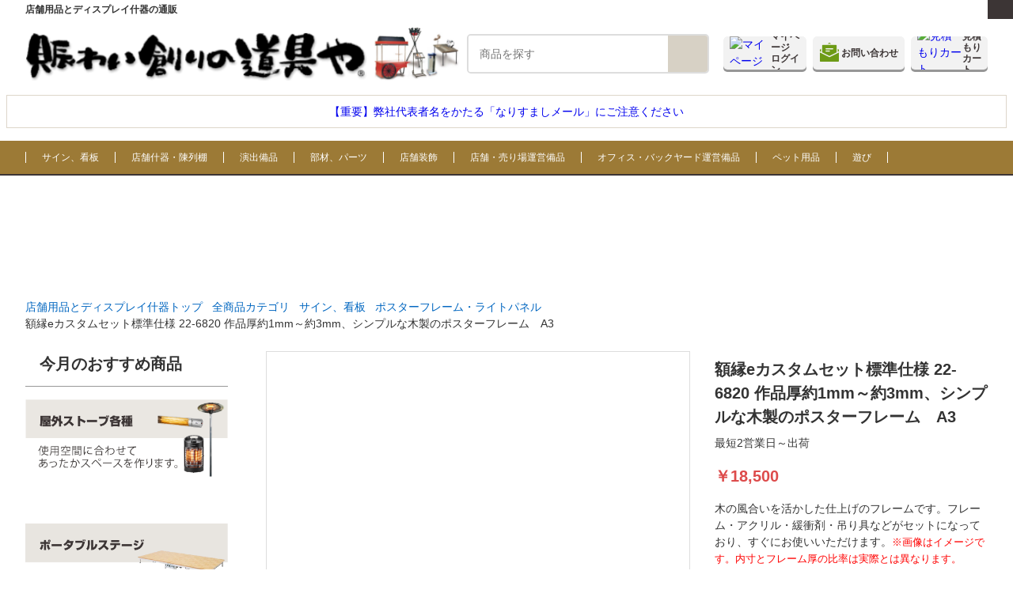

--- FILE ---
content_type: text/html; charset=UTF-8
request_url: https://www.nigiwai-dougu.com/item/9606704/
body_size: 32017
content:
<!doctype html>
<!--php
header("Content-Type: text/html; charset=Shift_JIS");
ob_start();
?-->
<html lang="ja">
<head>
	<meta charset="shift_jis" />
	<meta name="viewport" content="width=device-width, initial-scale=1" />
  <meta name="format-detection" content="telephone=no">
  <script type="text/javascript" src="//ajax.googleapis.com/ajax/libs/jquery/1.11.1/jquery.min.js"></script>
  <script type="text/javascript" src="https://www.nigiwai-dougu.com/nigiwai_dougu_wp/wp-content/themes/nigiwai/common/js/slick.js?=20261251555"></script>
  <link rel="stylesheet" href="https://www.nigiwai-dougu.com/nigiwai_dougu_wp/wp-content/themes/nigiwai/common/js/slick.css?=20261251555">
  <link rel="stylesheet" href="https://www.nigiwai-dougu.com/nigiwai_dougu_wp/wp-content/themes/nigiwai/common/js/slick-theme.css?=20261251555">
  <script type="text/javascript" src="https://www.nigiwai-dougu.com/nigiwai_dougu_wp/wp-content/themes/nigiwai/common/js/jquery.cookie.js"></script>
  <script type="text/javascript" src="https://www.nigiwai-dougu.com/nigiwai_dougu_wp/wp-content/themes/nigiwai/common/js/desvg.js"></script>

  <script type="text/javascript" src="https://www.nigiwai-dougu.com/nigiwai_dougu_wp/wp-content/themes/nigiwai/common/js/main.js?=20261251555"></script>
  <script type="text/javascript" src="https://www.nigiwai-dougu.com/nigiwai_dougu_wp/wp-content/themes/nigiwai/common/js/css_browser_selector.js"></script>
  <link rel="stylesheet" href="https://www.nigiwai-dougu.com/nigiwai_dougu_wp/wp-content/themes/nigiwai/common/css/common.css?=20261251555">
  <link rel="shortcut icon" href="https://www.nigiwai-dougu.com/nigiwai_dougu_wp/wp-content/themes/nigiwai/common/images/favicon.ico">

  
  
  
    <link rel="stylesheet" href="https://www.nigiwai-dougu.com/nigiwai_dougu_wp/wp-content/themes/nigiwai/common/css/component.css?=20261251555">
  

  <!-- dataLayer push コード 始まり -->
  <script>
  dataLayer.push({ ecommerce: null });
  dataLayer.push({
    'ecommerce': {
      'detail': {
        'actionField': {'list': '商品名'},　//商品名を出力
       }
     }
  });
  </script>
  <!-- dataLayer push コード 終わり -->
  <!-- Google Tag Manager -->
  <script>(function(w,d,s,l,i){w[l]=w[l]||[];w[l].push({'gtm.start':
  new Date().getTime(),event:'gtm.js'});var f=d.getElementsByTagName(s)[0],
  j=d.createElement(s),dl=l!='dataLayer'?'&l='+l:'';j.async=true;j.src=
  'https://www.googletagmanager.com/gtm.js?id='+i+dl;f.parentNode.insertBefore(j,f);
  })(window,document,'script','dataLayer','GTM-NJM5J24');</script>
  <!-- End Google Tag Manager -->

  
  
	<meta name='robots' content='index, follow, max-image-preview:large, max-snippet:-1, max-video-preview:-1' />

	<!-- This site is optimized with the Yoast SEO plugin v17.5 - https://yoast.com/wordpress/plugins/seo/ -->
	<title>額縁eカスタムセット標準仕様 22-6820 作品厚約1mm～約3mm、シンプルな木製のポスターフレーム　A3 | 通販・オーダーメイドの【賑わい創りの道具や】</title>
	<meta name="description" content="木の風合いを活かした仕上げのフレームです。フレーム・アクリル・緩衝剤・吊り具などがセットになっており、すぐにお使いいただけます。※画像はイメージです。内寸とフレーム厚の比率は実際とは異なります。※フレームは天然木材より作られ、多くを手作業にて加工されていますのでカタログと色や太さが異なる場合があります。　 返品や交換はお受け致しかねますので予めご了承ください。※フレームは輸入品の為、欠品の場合は3か月ほど納期を頂戴いたします。" />
	<link rel="canonical" href="https://www.nigiwai-dougu.com/item/9606704/" />
	<meta property="og:locale" content="ja_JP" />
	<meta property="og:type" content="article" />
	<meta property="og:title" content="額縁eカスタムセット標準仕様 22-6820 作品厚約1mm～約3mm、シンプルな木製のポスターフレーム　A3 | 通販・オーダーメイドの【賑わい創りの道具や】" />
	<meta property="og:description" content="木の風合いを活かした仕上げのフレームです。フレーム・アクリル・緩衝剤・吊り具などがセットになっており、すぐにお使いいただけます。※画像はイメージです。内寸とフレーム厚の比率は実際とは異なります。※フレームは天然木材より作られ、多くを手作業にて加工されていますのでカタログと色や太さが異なる場合があります。　 返品や交換はお受け致しかねますので予めご了承ください。※フレームは輸入品の為、欠品の場合は3か月ほど納期を頂戴いたします。" />
	<meta property="og:url" content="https://www.nigiwai-dougu.com/item/9606704/" />
	<meta property="og:site_name" content="賑わい創りの道具や" />
	<meta property="article:published_time" content="2021-10-26T03:17:52+00:00" />
	<meta property="article:modified_time" content="2024-12-18T08:54:13+00:00" />
	<meta name="twitter:card" content="summary_large_image" />
	<meta name="twitter:label1" content="執筆者" />
	<meta name="twitter:data1" content="nigiwai1test@gmail.com" />
	<!-- / Yoast SEO plugin. -->


<link rel="alternate" type="application/rss+xml" title="賑わい創りの道具や &raquo; 額縁eカスタムセット標準仕様 22-6820 作品厚約1mm～約3mm、シンプルな木製のポスターフレーム　A3 のコメントのフィード" href="https://www.nigiwai-dougu.com/item/9606704/feed/" />
<link rel="alternate" title="oEmbed (JSON)" type="application/json+oembed" href="https://www.nigiwai-dougu.com/wp-json/oembed/1.0/embed?url=https%3A%2F%2Fwww.nigiwai-dougu.com%2Fitem%2F9606704%2F" />
<link rel="alternate" title="oEmbed (XML)" type="text/xml+oembed" href="https://www.nigiwai-dougu.com/wp-json/oembed/1.0/embed?url=https%3A%2F%2Fwww.nigiwai-dougu.com%2Fitem%2F9606704%2F&#038;format=xml" />
		<!-- This site uses the Google Analytics by MonsterInsights plugin v8.1.0 - Using Analytics tracking - https://www.monsterinsights.com/ -->
		<!-- Note: MonsterInsights is not currently configured on this site. The site owner needs to authenticate with Google Analytics in the MonsterInsights settings panel. -->
					<!-- No UA code set -->
				<!-- / Google Analytics by MonsterInsights -->
		<style id='wp-img-auto-sizes-contain-inline-css' type='text/css'>
img:is([sizes=auto i],[sizes^="auto," i]){contain-intrinsic-size:3000px 1500px}
/*# sourceURL=wp-img-auto-sizes-contain-inline-css */
</style>
<style id='wp-emoji-styles-inline-css' type='text/css'>

	img.wp-smiley, img.emoji {
		display: inline !important;
		border: none !important;
		box-shadow: none !important;
		height: 1em !important;
		width: 1em !important;
		margin: 0 0.07em !important;
		vertical-align: -0.1em !important;
		background: none !important;
		padding: 0 !important;
	}
/*# sourceURL=wp-emoji-styles-inline-css */
</style>
<style id='wp-block-library-inline-css' type='text/css'>
:root{--wp-block-synced-color:#7a00df;--wp-block-synced-color--rgb:122,0,223;--wp-bound-block-color:var(--wp-block-synced-color);--wp-editor-canvas-background:#ddd;--wp-admin-theme-color:#007cba;--wp-admin-theme-color--rgb:0,124,186;--wp-admin-theme-color-darker-10:#006ba1;--wp-admin-theme-color-darker-10--rgb:0,107,160.5;--wp-admin-theme-color-darker-20:#005a87;--wp-admin-theme-color-darker-20--rgb:0,90,135;--wp-admin-border-width-focus:2px}@media (min-resolution:192dpi){:root{--wp-admin-border-width-focus:1.5px}}.wp-element-button{cursor:pointer}:root .has-very-light-gray-background-color{background-color:#eee}:root .has-very-dark-gray-background-color{background-color:#313131}:root .has-very-light-gray-color{color:#eee}:root .has-very-dark-gray-color{color:#313131}:root .has-vivid-green-cyan-to-vivid-cyan-blue-gradient-background{background:linear-gradient(135deg,#00d084,#0693e3)}:root .has-purple-crush-gradient-background{background:linear-gradient(135deg,#34e2e4,#4721fb 50%,#ab1dfe)}:root .has-hazy-dawn-gradient-background{background:linear-gradient(135deg,#faaca8,#dad0ec)}:root .has-subdued-olive-gradient-background{background:linear-gradient(135deg,#fafae1,#67a671)}:root .has-atomic-cream-gradient-background{background:linear-gradient(135deg,#fdd79a,#004a59)}:root .has-nightshade-gradient-background{background:linear-gradient(135deg,#330968,#31cdcf)}:root .has-midnight-gradient-background{background:linear-gradient(135deg,#020381,#2874fc)}:root{--wp--preset--font-size--normal:16px;--wp--preset--font-size--huge:42px}.has-regular-font-size{font-size:1em}.has-larger-font-size{font-size:2.625em}.has-normal-font-size{font-size:var(--wp--preset--font-size--normal)}.has-huge-font-size{font-size:var(--wp--preset--font-size--huge)}.has-text-align-center{text-align:center}.has-text-align-left{text-align:left}.has-text-align-right{text-align:right}.has-fit-text{white-space:nowrap!important}#end-resizable-editor-section{display:none}.aligncenter{clear:both}.items-justified-left{justify-content:flex-start}.items-justified-center{justify-content:center}.items-justified-right{justify-content:flex-end}.items-justified-space-between{justify-content:space-between}.screen-reader-text{border:0;clip-path:inset(50%);height:1px;margin:-1px;overflow:hidden;padding:0;position:absolute;width:1px;word-wrap:normal!important}.screen-reader-text:focus{background-color:#ddd;clip-path:none;color:#444;display:block;font-size:1em;height:auto;left:5px;line-height:normal;padding:15px 23px 14px;text-decoration:none;top:5px;width:auto;z-index:100000}html :where(.has-border-color){border-style:solid}html :where([style*=border-top-color]){border-top-style:solid}html :where([style*=border-right-color]){border-right-style:solid}html :where([style*=border-bottom-color]){border-bottom-style:solid}html :where([style*=border-left-color]){border-left-style:solid}html :where([style*=border-width]){border-style:solid}html :where([style*=border-top-width]){border-top-style:solid}html :where([style*=border-right-width]){border-right-style:solid}html :where([style*=border-bottom-width]){border-bottom-style:solid}html :where([style*=border-left-width]){border-left-style:solid}html :where(img[class*=wp-image-]){height:auto;max-width:100%}:where(figure){margin:0 0 1em}html :where(.is-position-sticky){--wp-admin--admin-bar--position-offset:var(--wp-admin--admin-bar--height,0px)}@media screen and (max-width:600px){html :where(.is-position-sticky){--wp-admin--admin-bar--position-offset:0px}}
/*wp_block_styles_on_demand_placeholder:69763ce156471*/
/*# sourceURL=wp-block-library-inline-css */
</style>
<style id='classic-theme-styles-inline-css' type='text/css'>
/*! This file is auto-generated */
.wp-block-button__link{color:#fff;background-color:#32373c;border-radius:9999px;box-shadow:none;text-decoration:none;padding:calc(.667em + 2px) calc(1.333em + 2px);font-size:1.125em}.wp-block-file__button{background:#32373c;color:#fff;text-decoration:none}
/*# sourceURL=/wp-includes/css/classic-themes.min.css */
</style>
<link rel="https://api.w.org/" href="https://www.nigiwai-dougu.com/wp-json/" /><link rel="alternate" title="JSON" type="application/json" href="https://www.nigiwai-dougu.com/wp-json/wp/v2/posts/152221" /><link rel="EditURI" type="application/rsd+xml" title="RSD" href="https://www.nigiwai-dougu.com/nigiwai_dougu_wp/xmlrpc.php?rsd" />
<meta name="generator" content="WordPress 6.9" />
<link rel='shortlink' href='https://www.nigiwai-dougu.com/?p=152221' />
  <script src="https://yubinbango.github.io/yubinbango/yubinbango.js" charset="UTF-8"></script>
  <script>
    jQuery(function($) {
          $( '.mw_wp_form form' ).attr( 'class', 'h-adr' );
    });
  </script>
  

</head>

<script>
window.addEventListener('load', function(){
  deSVG('.svg', true);
});
</script>
<body class="wp-singular post-template-default single single-post postid-152221 single-format-standard wp-theme-nigiwai" data-id="0">

  <!-- Google Tag Manager (noscript) -->
  <noscript><iframe src="https://www.googletagmanager.com/ns.html?id=GTM-NJM5J24"
  height="0" width="0" style="display:none;visibility:hidden"></iframe></noscript>
  <!-- End Google Tag Manager (noscript) -->
<header>
  <div class="header_top">
    <div class="header_read">
      <p>店舗用品とディスプレイ什器の通販</p>
    </div>
    <div class="header_nav_01">
      <a href="https://www.nigiwai-dougu.com/beginner/">はじめてのお客様</a>
      <a href="https://www.nigiwai-dougu.com/ordermade/">オーダーメイド（特注・別注）</a>
      <a href="https://www.nigiwai-dougu.com/form/inquiry/index.html" class="login">お問い合わせ</a>
      <a href="https://www.nigiwai-dougu.com/contact/input/" class="logout">お問い合わせ</a>
      <a href="https://www.nigiwai-dougu.com/form/catalog/index.php">カタログ請求</a>
      <a href="https://www.nigiwai-dougu.com/guide/">ご利用ガイド</a>
    </div>
    <div class="header_login_area">
      <a class="header_btn mypage_btn" href="https://www.nigiwai-dougu.com/member/login.php?jump_url=https://www.nigiwai-dougu.com/members_page/index.php">
        <span class="login">ログイン中</span>
        <span class="logout">ログイン</span>
      </a>
    </div>
  </div>

  <div class="header_inner">
          <div class="header_logo">
        <a href="https://www.nigiwai-dougu.com">
          <div class="img">
            <img src="https://www.nigiwai-dougu.com/nigiwai_dougu_wp/wp-content/themes/nigiwai/common/images/header/logo.png" alt="賑わい創りの道具や">
          </div>
        </a>
      </div>
    
    <div class="header_search">
      <form method="get" id="searchform" action="https://www.nigiwai-dougu.com/search/index.php">
<input type="text" name="keyword" id="s" placeholder="商品を探す"/>
<input type="hidden" name="displaymode" value = "2">
<button type="submit"><img src="https://www.nigiwai-dougu.com/nigiwai_dougu_wp/wp-content/themes/nigiwai/common/images/header/search.svg" alt=""></button>
</form>
    </div>

    <div class="header_links">
      <div class="sp_menu">
        <img src="https://www.nigiwai-dougu.com/nigiwai_dougu_wp/wp-content/themes/nigiwai/common/images/header/menu_icon.svg" alt="MENU">
      </div>
      <a class="header_btn mypage_btn" href="https://www.nigiwai-dougu.com/member/login.php?jump_url=https://www.nigiwai-dougu.com/members_page/index.php">
        <div class="header_btn_inner">
          <img src="https://www.nigiwai-dougu.com/nigiwai_dougu_wp/wp-content/themes/nigiwai/common/images/header/mypage_icon.svg" alt="マイページ">
          <p>
            <span class="login">マイページ</span>
            <span class="logout">マイページ<br>ログイン</span>
          </p>
        </div>
      </a>
      <a class="header_btn catalog_btn login" href="https://www.nigiwai-dougu.com/form/inquiry/index.php">
        <div class="header_btn_inner login">
          <img src="https://www.nigiwai-dougu.com/nigiwai_dougu_wp/wp-content/themes/nigiwai/common/images/header/mail_icon.png" alt="お問い合わせ" class="login">
          <p class="login">
            お問い合わせ
          </p>
        </div>
      </a>
      <a class="header_btn catalog_btn logout" href="https://www.nigiwai-dougu.com/contact/input/">
        <div class="header_btn_inner">
          <img src="https://www.nigiwai-dougu.com/nigiwai_dougu_wp/wp-content/themes/nigiwai/common/images/header/mail_icon.png" alt="お問い合わせ">
          <p>
            お問い合わせ
          </p>
        </div>
      </a>
      <a class="header_btn cart_btn" href="https://www.nigiwai-dougu.com/estimate/estimate_cart.cgi">
        <div class="header_btn_inner">
          <img src="https://www.nigiwai-dougu.com/nigiwai_dougu_wp/wp-content/themes/nigiwai/common/images/header/cart_icon.svg" alt="見積もりカート">
          <p>
            見積もり<br>カート
          </p>
        </div>
      </a>
    </div>
  </div>

  <div class="sp_nav">
    <div class="sp_menu_close">
      <img src="https://www.nigiwai-dougu.com/nigiwai_dougu_wp/wp-content/themes/nigiwai/common/images/header/close_icon.svg" alt="CLOSE">
    </div>
    <div class="title">
      メニュー
    </div>
    <div class="sp_nav_cta">
      <a href="https://www.nigiwai-dougu.com/form/inquiry/index.html" class="login">お問い合わせ</a>
      <a href="https://www.nigiwai-dougu.com/contact/input/" class="logout">お問い合わせ</a>
    </div>
    <div class="sp_nav_bnr">
      <a href="https://www.nigiwai-dougu.com/ordermade/">
        <img src="https://www.nigiwai-dougu.com/nigiwai_dougu_wp/wp-content/uploads/2024/08/1280x140oder-made_sp.jpg" alt="オーダーメード">
      </a>
    </div>
    <ul class="sp_nav_list">
                    <li>
          <a href="https://www.nigiwai-dougu.com/item-category/500008/">
            サイン、看板          </a>

        </li>
              <li>
          <a href="https://www.nigiwai-dougu.com/item-category/500006/">
            店舗什器・陳列棚          </a>

        </li>
              <li>
          <a href="https://www.nigiwai-dougu.com/item-category/5000004/">
            演出備品          </a>

        </li>
              <li>
          <a href="https://www.nigiwai-dougu.com/item-category/500007/">
            部材、パーツ          </a>

        </li>
              <li>
          <a href="https://www.nigiwai-dougu.com/item-category/500004/">
            店舗装飾          </a>

        </li>
              <li>
          <a href="https://www.nigiwai-dougu.com/item-category/500001/">
            店舗・売り場運営備品          </a>

        </li>
              <li>
          <a href="https://www.nigiwai-dougu.com/item-category/10084/">
            オフィス・バックヤード運営備品          </a>

        </li>
              <li>
          <a href="https://www.nigiwai-dougu.com/item-category/110000001/">
            ペット用品          </a>

        </li>
              <li>
          <a href="https://www.nigiwai-dougu.com/item-category/110000018/">
            遊び          </a>

        </li>
            <li>
        <a href="https://www.nigiwai-dougu.com/beginner/">はじめてのお客様</a>
      </li>
      <li>
        <a href="https://www.nigiwai-dougu.com/ordermade/">オーダーメイド（特注・別注）</a>
      </li>
      <li>
        <a href="https://www.nigiwai-dougu.com/form/catalog/index.php">カタログ請求</a>
      </li>
      <li>
        <a href="https://www.nigiwai-dougu.com/guide/">ご利用ガイド</a>
      </li>
      <li></li>
    </ul>
  </div>

  <!-- header_information -->
    
    <div class="header_information"><a href="https://www.nigiwai-dougu.com/caution-20260107/">【重要】弊社代表者名をかたる「なりすましメール」にご注意ください</a></div>
    
  <div class="header_cat_nav">
    <div class="header_cat_nav_inner">
                		<a href="https://www.nigiwai-dougu.com/item-category/500008/">サイン、看板</a>
          		<a href="https://www.nigiwai-dougu.com/item-category/500006/">店舗什器・陳列棚</a>
          		<a href="https://www.nigiwai-dougu.com/item-category/5000004/">演出備品</a>
          		<a href="https://www.nigiwai-dougu.com/item-category/500007/">部材、パーツ</a>
          		<a href="https://www.nigiwai-dougu.com/item-category/500004/">店舗装飾</a>
          		<a href="https://www.nigiwai-dougu.com/item-category/500001/">店舗・売り場運営備品</a>
          		<a href="https://www.nigiwai-dougu.com/item-category/10084/">オフィス・バックヤード運営備品</a>
          		<a href="https://www.nigiwai-dougu.com/item-category/110000001/">ペット用品</a>
          		<a href="https://www.nigiwai-dougu.com/item-category/110000018/">遊び</a>
          </div>
  </div>

  <div class="header_banner">
        
      <a href="">
        <img class="pc" src="" alt="">
        <img class="sp" src="" alt="">
      </a>

          </div>
  <div class="header_banner">
      <a href="https://www.nigiwai-dougu.com/estimate/member_add_input.cgi">
        <span class="logout"><img class="pc" src="https://www.nigiwai-dougu.com/nigiwai_dougu_wp/wp-content/themes/nigiwai/common/images/header/kaiin-01.jpg" alt=""></span>
        <span class="logout"><img class="sp" src="https://www.nigiwai-dougu.com/nigiwai_dougu_wp/wp-content/themes/nigiwai/common/images/header/kaiin-04.jpg" alt=""></span>
      </a>
  </div>
  <div class="header_banner_ordermade">
          <a href="https://www.nigiwai-dougu.com/ordermade/">
        <img class="pc" src="https://www.nigiwai-dougu.com/nigiwai_dougu_wp/wp-content/uploads/2024/08/1280x140oder-made-scaled.jpg" alt="">
        <img class="sp" src="https://www.nigiwai-dougu.com/nigiwai_dougu_wp/wp-content/uploads/2024/08/1280x140oder-made_sp.jpg" alt="">
      </a>
      </div>

  <div class="header_search_sp">
    <form method="get" id="searchform" action="https://www.nigiwai-dougu.com/search/index.php">
<input type="text" name="keyword" id="s" placeholder="商品を探す"/>
<input type="hidden" name="displaymode" value = "2">
<button type="submit"><img src="https://www.nigiwai-dougu.com/nigiwai_dougu_wp/wp-content/themes/nigiwai/common/images/header/search.svg" alt=""></button>
</form>
  </div>

</header>




<!-- ======================== Header END =================================== -->

<!-- ======================== Contents START ======================== -->
<main>
<script>
$(function(){
  $("input[type=text]").keypress(function(ev) {
    if ((ev.which && ev.which === 13) ||
        (ev.keyCode && ev.keyCode === 13)) {
      return false;
    } else {
      return true;
    }
  });
});
</script>
<div id="single_item">
<!-- パンくず -->


<div class="breadcrumb">
  <ul>
    <li>
      <a class="top_level" href="https://www.nigiwai-dougu.com/">店舗用品とディスプレイ什器トップ</a>
    </li>
    <!-- カテゴリページの場合 -->
                        
                            <li>
            <a href="https://www.nigiwai-dougu.com/all_category/">全商品カテゴリ</a>
          </li>
                                <li class="child">
              <a href="https://www.nigiwai-dougu.com/item-category/500008/">サイン、看板</a>
            </li>
                    <li class="parent">
            <a href="https://www.nigiwai-dougu.com/item-category/200246/">ポスターフレーム・ライトパネル</a>
          </li>
                              <li class="now">
            <a href="https://www.nigiwai-dougu.com/">額縁eカスタムセット標準仕様 22-6820 作品厚約1mm～約3mm、シンプルな木製のポスターフレーム　A3</a>
          </li>
                  
  </ul>
</div>

  <div class="global_content_inner">
    <div class="sidebar">
      <section id="sidebar_monthly_recommend">
  <h2 class="style-label">
    今月のおすすめ商品
  </h2>
  <div class="sidebar_monthly_recommend_wrap">
              <a href="/item-category/301871/?banner=left_monthly_recommend">
        <img src="https://www.nigiwai-dougu.com/nigiwai_dougu_wp/wp-content/uploads/2024/01/24116_03.png" alt="">
      </a>
          <a href="/item/933210/?banner=left_monthly_recommend">
        <img src="https://www.nigiwai-dougu.com/nigiwai_dougu_wp/wp-content/uploads/2024/01/240109_01.jpg" alt="">
      </a>
          <a href="/item/54350011/?banner=left_monthly_recommend">
        <img src="https://www.nigiwai-dougu.com/nigiwai_dougu_wp/wp-content/uploads/2025/04/250407.png" alt="">
      </a>
          <a href="/catalog/display-barrel/?banner=left_monthly_recommend">
        <img src="https://www.nigiwai-dougu.com/nigiwai_dougu_wp/wp-content/uploads/2025/04/250401-1.jpg" alt="">
      </a>
          <a href="/item/9706352/?banner=left_monthly_recommend">
        <img src="https://www.nigiwai-dougu.com/nigiwai_dougu_wp/wp-content/uploads/2024/03/240304-03.png" alt="">
      </a>
          <a href="/item/50821121/?banner=left_monthly_recommend">
        <img src="https://www.nigiwai-dougu.com/nigiwai_dougu_wp/wp-content/uploads/2024/01/240109_03.jpg" alt="">
      </a>
          <a href="/item/9705098/?banner=left_monthly_recommend">
        <img src="https://www.nigiwai-dougu.com/nigiwai_dougu_wp/wp-content/uploads/2024/01/240122_02.jpg" alt="">
      </a>
          <a href="/item/9610716/?banner=left_monthly_recommend">
        <img src="https://www.nigiwai-dougu.com/nigiwai_dougu_wp/wp-content/uploads/2023/12/231228_0-02.png" alt="">
      </a>
          </div>
</section>
    <div class="member_banner logout">
    <a href="https://www.nigiwai-dougu.com/estimate/member_add_input.cgi">
      <img src="https://www.nigiwai-dougu.com/nigiwai_dougu_wp/wp-content/themes/nigiwai/common/images/global/menber_banner.png" alt="会員登録はこちら">
    </a>
  </div>
  <div class="member_banner">
    <a href="https://www.nigiwai-dougu.com/nigiwai-catalog-list/">
      <img src="https://www.nigiwai-dougu.com/nigiwai_dougu_wp/wp-content/themes/nigiwai/common/images/global/catalog_banner.png" alt="デジタルカタログ">
    </a>
  </div>
    <script>
    $(function(){
      var now_url = location.search;
      if(now_url){
        $(".side_cat_page a").each(function(){
          var url = $(this).attr("href");
          $(this).attr("href", url+"?=");
        });
      }

    });

    </script>
    <div class="sidebar_block">
      <h4>カテゴリ一覧</h4>
      <ul class="side_cat_page">
                          <li>
            <div class="nav_parent">
              <a class="" href="https://www.nigiwai-dougu.com/item-category/500008/">
                サイン、看板              </a>
            </div>
            <div class="nav_child">
                                            <a class="" href="https://www.nigiwai-dougu.com/item-category/200249/">スタンド看板</a>

                                                  <div class="nav_grand">
                                          <a class="" href="https://www.nigiwai-dougu.com/item-category/600666/">A型看板</a>
                                          <a class="" href="https://www.nigiwai-dougu.com/item-category/200250/">電飾看板</a>
                                      </div>
                                              <a class="active" href="https://www.nigiwai-dougu.com/item-category/200246/">ポスターフレーム・ライトパネル</a>

                                                  <div class="nav_grand">
                                          <a class="" href="https://www.nigiwai-dougu.com/item-category/100000218/">ポスターフレーム・ポスターパネル</a>
                                          <a class="" href="https://www.nigiwai-dougu.com/item-category/100000217/">LEDライトパネル・バックライトパネル</a>
                                      </div>
                                              <a class="" href="https://www.nigiwai-dougu.com/item-category/200239/">イーゼル</a>

                                                              <a class="" href="https://www.nigiwai-dougu.com/item-category/10081/">安全標識サイン</a>

                                                              <a class="" href="https://www.nigiwai-dougu.com/item-category/200232/">重し・サインウエイト</a>

                                                              <a class="" href="https://www.nigiwai-dougu.com/item-category/100000222/">サインオプションパーツ、その他サイン</a>

                                                              <a class="" href="https://www.nigiwai-dougu.com/item-category/601409/">額縁</a>

                                                  <div class="nav_grand">
                                          <a class="" href="https://www.nigiwai-dougu.com/item-category/100000613/">ユニフォーム額</a>
                                          <a class="" href="https://www.nigiwai-dougu.com/item-category/302748/">色紙額</a>
                                          <a class="" href="https://www.nigiwai-dougu.com/item-category/100000220/">賞状額</a>
                                      </div>
                                              <a class="" href="https://www.nigiwai-dougu.com/item-category/602517/">バナー・タペストリー</a>

                                                  <div class="nav_grand">
                                          <a class="" href="https://www.nigiwai-dougu.com/item-category/600314/">バナースタンド</a>
                                      </div>
                                              <a class="" href="https://www.nigiwai-dougu.com/item-category/461/">サインボード</a>

                                                  <div class="nav_grand">
                                          <a class="" href="https://www.nigiwai-dougu.com/item-category/302752/">掲示板</a>
                                          <a class="" href="https://www.nigiwai-dougu.com/item-category/603655/">ブラックボード、黒板</a>
                                          <a class="" href="https://www.nigiwai-dougu.com/item-category/302753/">ホワイトボード</a>
                                          <a class="" href="https://www.nigiwai-dougu.com/item-category/302426/">コルクボード</a>
                                      </div>
                                              <a class="" href="https://www.nigiwai-dougu.com/item-category/200234/">カタログスタンド</a>

                                                  <div class="nav_grand">
                                          <a class="" href="https://www.nigiwai-dougu.com/item-category/600621/">パンフレットラック・リーフレットスタンド</a>
                                      </div>
                                              <a class="" href="https://www.nigiwai-dougu.com/item-category/100000225/">パネルスタンド</a>

                                                              <a class="" href="https://www.nigiwai-dougu.com/item-category/301623/">フォトフレーム・写真立て</a>

                                                              <a class="" href="https://www.nigiwai-dougu.com/item-category/200219/">POP用品</a>

                                                  <div class="nav_grand">
                                          <a class="" href="https://www.nigiwai-dougu.com/item-category/100000229/">POPクリップ</a>
                                          <a class="" href="https://www.nigiwai-dougu.com/item-category/100000231/">吊り下げPOP</a>
                                          <a class="" href="https://www.nigiwai-dougu.com/item-category/303252/">電子POP</a>
                                          <a class="" href="https://www.nigiwai-dougu.com/item-category/603362/">POPスタンド</a>
                                      </div>
                                              <a class="" href="https://www.nigiwai-dougu.com/item-category/241/">サインプレート</a>

                                                              <a class="" href="https://www.nigiwai-dougu.com/item-category/100000242/">のぼり・フラッグ</a>

                                                              <a class="" href="https://www.nigiwai-dougu.com/item-category/100000044/">デジタルサイネージ</a>

                                                              <a class="" href="https://www.nigiwai-dougu.com/item-category/8100008/">バックボード・バックパネル</a>

                                                              <a class="" href="https://www.nigiwai-dougu.com/item-category/304014/">突き出し看板、その他看板</a>

                                                          </div>

          </li>
                  <li>
            <div class="nav_parent">
              <a class="" href="https://www.nigiwai-dougu.com/item-category/500006/">
                店舗什器・陳列棚              </a>
            </div>
            <div class="nav_child">
                                            <a class="" href="https://www.nigiwai-dougu.com/item-category/100049/">陳列棚・商品棚・ディスプレイシェルフ</a>

                                                  <div class="nav_grand">
                                          <a class="" href="https://www.nigiwai-dougu.com/item-category/304233/">ディスプレイラダー</a>
                                          <a class="" href="https://www.nigiwai-dougu.com/item-category/302982/">メタルラック・シェルフ</a>
                                          <a class="" href="https://www.nigiwai-dougu.com/item-category/301091/">スチールラック</a>
                                          <a class="" href="https://www.nigiwai-dougu.com/item-category/100053/">ゴンドラ什器（スチールゴンドラ）</a>
                                          <a class="" href="https://www.nigiwai-dougu.com/item-category/100060/">システム什器</a>
                                          <a class="" href="https://www.nigiwai-dougu.com/item-category/400249/">フックパネル</a>
                                          <a class="" href="https://www.nigiwai-dougu.com/item-category/100074/">ひな壇什器</a>
                                      </div>
                                              <a class="" href="https://www.nigiwai-dougu.com/item-category/100070/">陳列台・平台・販売ワゴン</a>

                                                  <div class="nav_grand">
                                          <a class="" href="https://www.nigiwai-dougu.com/item-category/302409/">販売ワゴン・マルシェワゴン</a>
                                          <a class="" href="https://www.nigiwai-dougu.com/item-category/116/">陳列台・販売台</a>
                                          <a class="" href="https://www.nigiwai-dougu.com/item-category/100075/">ワゴン</a>
                                      </div>
                                              <a class="" href="https://www.nigiwai-dougu.com/item-category/100052/">ガラスケース・コレクションケース・ショーケース</a>

                                                  <div class="nav_grand">
                                          <a class="" href="https://www.nigiwai-dougu.com/item-category/303894/">トレーディングカード用ショーケース</a>
                                      </div>
                                              <a class="" href="https://www.nigiwai-dougu.com/item-category/65/">ワゴンショップ・プッシュカート</a>

                                                  <div class="nav_grand">
                                          <a class="" href="https://www.nigiwai-dougu.com/item-category/100000610/">ホイール・車輪</a>
                                      </div>
                                              <a class="" href="https://www.nigiwai-dougu.com/item-category/100058/">レジ台・カウンター</a>

                                                  <div class="nav_grand">
                                          <a class="" href="https://www.nigiwai-dougu.com/item-category/302667/">レジ台</a>
                                          <a class="" href="https://www.nigiwai-dougu.com/item-category/301095/">サービスカウンター</a>
                                          <a class="" href="https://www.nigiwai-dougu.com/item-category/87/">バーカウンター</a>
                                      </div>
                                              <a class="" href="https://www.nigiwai-dougu.com/item-category/100062/">ネット什器・メッシュ什器</a>

                                                              <a class="" href="https://www.nigiwai-dougu.com/item-category/100067/">屋台</a>

                                                              <a class="" href="https://www.nigiwai-dougu.com/item-category/100055/">チェスト</a>

                                                              <a class="" href="https://www.nigiwai-dougu.com/item-category/700005/">脚立・踏み台</a>

                                                  <div class="nav_grand">
                                          <a class="" href="https://www.nigiwai-dougu.com/item-category/3/">脚立</a>
                                          <a class="" href="https://www.nigiwai-dougu.com/item-category/100000595/">踏み台</a>
                                      </div>
                                              <a class="" href="https://www.nigiwai-dougu.com/item-category/301282/">テーブル</a>

                                                  <div class="nav_grand">
                                          <a class="" href="https://www.nigiwai-dougu.com/item-category/301865/">バーベキューテーブル</a>
                                      </div>
                                              <a class="" href="https://www.nigiwai-dougu.com/item-category/10006/">チェア・ソファ</a>

                                                  <div class="nav_grand">
                                          <a class="" href="https://www.nigiwai-dougu.com/item-category/301314/">ローチェア</a>
                                          <a class="" href="https://www.nigiwai-dougu.com/item-category/100000497/">ハイチェア</a>
                                          <a class="" href="https://www.nigiwai-dougu.com/item-category/301325/">折り畳み椅子</a>
                                          <a class="" href="https://www.nigiwai-dougu.com/item-category/301493/">ガーデンチェア</a>
                                          <a class="" href="https://www.nigiwai-dougu.com/item-category/10007/">スツール・丸椅子</a>
                                          <a class="" href="https://www.nigiwai-dougu.com/item-category/100010/">ソファ</a>
                                      </div>
                                              <a class="" href="https://www.nigiwai-dougu.com/item-category/10008/">ベンチ</a>

                                                  <div class="nav_grand">
                                          <a class="" href="https://www.nigiwai-dougu.com/item-category/100000616/">縁台</a>
                                      </div>
                                              <a class="" href="https://www.nigiwai-dougu.com/item-category/10019/">ハンガーラック</a>

                                                  <div class="nav_grand">
                                          <a class="" href="https://www.nigiwai-dougu.com/item-category/200102/">コートハンガー</a>
                                      </div>
                                              <a class="" href="https://www.nigiwai-dougu.com/item-category/302647/">衣桁・撞木</a>

                                                              <a class="" href="https://www.nigiwai-dougu.com/item-category/100064/">キャビネット（サイドボード）</a>

                                                              <a class="" href="https://www.nigiwai-dougu.com/item-category/100051/">ポール什器</a>

                                                              <a class="" href="https://www.nigiwai-dougu.com/item-category/238/">ドラム缶什器</a>

                                                              <a class="" href="https://www.nigiwai-dougu.com/item-category/100000605/">パレット</a>

                                                  <div class="nav_grand">
                                          <a class="" href="https://www.nigiwai-dougu.com/item-category/303870/">アルミパレット</a>
                                          <a class="" href="https://www.nigiwai-dougu.com/item-category/303818/">樹脂パレット</a>
                                          <a class="" href="https://www.nigiwai-dougu.com/item-category/303817/">木製パレット</a>
                                      </div>
                                          </div>

          </li>
                  <li>
            <div class="nav_parent">
              <a class="" href="https://www.nigiwai-dougu.com/item-category/5000004/">
                演出備品              </a>
            </div>
            <div class="nav_child">
                                            <a class="" href="https://www.nigiwai-dougu.com/item-category/100063/">バーレル・樽</a>

                                                              <a class="" href="https://www.nigiwai-dougu.com/item-category/100045/">カゴ・バスケット・ざる</a>

                                                  <div class="nav_grand">
                                          <a class="" href="https://www.nigiwai-dougu.com/item-category/303135/">ワイヤーバスケット</a>
                                          <a class="" href="https://www.nigiwai-dougu.com/item-category/302030/">ベーカリーバスケット</a>
                                          <a class="" href="https://www.nigiwai-dougu.com/item-category/430/">袋・麻袋（コーヒー麻袋）</a>
                                          <a class="" href="https://www.nigiwai-dougu.com/item-category/100043/">ざる</a>
                                          <a class="" href="https://www.nigiwai-dougu.com/item-category/304370/">竹ざる</a>
                                      </div>
                                              <a class="" href="https://www.nigiwai-dougu.com/item-category/100000334/">ディスプレイトレー</a>

                                                  <div class="nav_grand">
                                          <a class="" href="https://www.nigiwai-dougu.com/item-category/302408/">陳列用すのこ</a>
                                      </div>
                                              <a class="" href="https://www.nigiwai-dougu.com/item-category/301098/">マネキン・トルソー</a>

                                                  <div class="nav_grand">
                                          <a class="" href="https://www.nigiwai-dougu.com/item-category/155/">トルソー</a>
                                          <a class="" href="https://www.nigiwai-dougu.com/item-category/303914/">マネキン</a>
                                          <a class="" href="https://www.nigiwai-dougu.com/item-category/303911/">ミニチュアボディ・ハンド</a>
                                      </div>
                                              <a class="" href="https://www.nigiwai-dougu.com/item-category/10010/">ミラー・鏡</a>

                                                  <div class="nav_grand">
                                          <a class="" href="https://www.nigiwai-dougu.com/item-category/301345/">姿見</a>
                                          <a class="" href="https://www.nigiwai-dougu.com/item-category/301344/">卓上ミラー</a>
                                          <a class="" href="https://www.nigiwai-dougu.com/item-category/301341/">壁掛けミラー</a>
                                          <a class="" href="https://www.nigiwai-dougu.com/item-category/302723/">フィッティングルーム・試着室</a>
                                      </div>
                                              <a class="" href="https://www.nigiwai-dougu.com/item-category/100000369/">缶・バケツ・ブリキ</a>

                                                              <a class="" href="https://www.nigiwai-dougu.com/item-category/303924/">ディスプレイボックス</a>

                                                  <div class="nav_grand">
                                          <a class="" href="https://www.nigiwai-dougu.com/item-category/355/">アクリルボックス</a>
                                          <a class="" href="https://www.nigiwai-dougu.com/item-category/10035/">木箱・ワイン木箱</a>
                                          <a class="" href="https://www.nigiwai-dougu.com/item-category/219/">ファイバーボックス</a>
                                          <a class="" href="https://www.nigiwai-dougu.com/item-category/303923/">ブックボックス</a>
                                          <a class="" href="https://www.nigiwai-dougu.com/item-category/303819/">コンテナボックス</a>
                                          <a class="" href="https://www.nigiwai-dougu.com/item-category/100000188/">スチールボックス・メタルボックス</a>
                                      </div>
                                              <a class="" href="https://www.nigiwai-dougu.com/item-category/10071/">ディスプレイステージ</a>

                                                  <div class="nav_grand">
                                          <a class="" href="https://www.nigiwai-dougu.com/item-category/302998/">ターンテーブル</a>
                                      </div>
                                              <a class="" href="https://www.nigiwai-dougu.com/item-category/100000286/">ディスプレイスタンド</a>

                                                  <div class="nav_grand">
                                          <a class="" href="https://www.nigiwai-dougu.com/item-category/600152/">ネクタイラック・スカーフ</a>
                                          <a class="" href="https://www.nigiwai-dougu.com/item-category/602830/">シューズラック・ブーツスタンド</a>
                                          <a class="" href="https://www.nigiwai-dougu.com/item-category/600153/">ヘアアクセサリー・コスメスタンド</a>
                                          <a class="" href="https://www.nigiwai-dougu.com/item-category/602099/">靴下・インナーディスプレイ</a>
                                          <a class="" href="https://www.nigiwai-dougu.com/item-category/600139/">時計スタンド</a>
                                          <a class="" href="https://www.nigiwai-dougu.com/item-category/602828/">帽子ラック</a>
                                          <a class="" href="https://www.nigiwai-dougu.com/item-category/600305/">文具陳列アイテム</a>
                                          <a class="" href="https://www.nigiwai-dougu.com/item-category/601032/">ネックレススタンド・ブレスレットスタンド</a>
                                          <a class="" href="https://www.nigiwai-dougu.com/item-category/601033/">ピアススタンド・イヤリングスタンド</a>
                                          <a class="" href="https://www.nigiwai-dougu.com/item-category/361/">リングスタンド・指輪スタンド</a>
                                          <a class="" href="https://www.nigiwai-dougu.com/item-category/602827/">バッグスタンド・財布ディスプレイ</a>
                                      </div>
                                              <a class="" href="https://www.nigiwai-dougu.com/item-category/301375/">ディスプレイケース（小物入れ）</a>

                                                  <div class="nav_grand">
                                          <a class="" href="https://www.nigiwai-dougu.com/item-category/220/">メイソンジャー・ガラスキャニスター</a>
                                      </div>
                                          </div>

          </li>
                  <li>
            <div class="nav_parent">
              <a class="" href="https://www.nigiwai-dougu.com/item-category/500007/">
                部材、パーツ              </a>
            </div>
            <div class="nav_child">
                                            <a class="" href="https://www.nigiwai-dougu.com/item-category/301967/">棚板</a>

                                                              <a class="" href="https://www.nigiwai-dougu.com/item-category/304009/">棚受け・ブラケット・棚柱</a>

                                                  <div class="nav_grand">
                                          <a class="" href="https://www.nigiwai-dougu.com/item-category/100000601/">棚受け・ブラケット</a>
                                          <a class="" href="https://www.nigiwai-dougu.com/item-category/301953/">ハンガーブラケット</a>
                                          <a class="" href="https://www.nigiwai-dougu.com/item-category/100000602/">ガチャ柱・棚柱</a>
                                      </div>
                                              <a class="" href="https://www.nigiwai-dougu.com/item-category/100000600/">天板</a>

                                                              <a class="" href="https://www.nigiwai-dougu.com/item-category/301973/">振れ止め・抜け止め（ブラケット用）</a>

                                                              <a class="" href="https://www.nigiwai-dougu.com/item-category/100000603/">こぼれ止め</a>

                                                              <a class="" href="https://www.nigiwai-dougu.com/item-category/302684/">フック・フェイスアウトパーツ・その他什器陳列パーツ</a>

                                                  <div class="nav_grand">
                                          <a class="" href="https://www.nigiwai-dougu.com/item-category/302316/">ネットパーツ</a>
                                      </div>
                                              <a class="" href="https://www.nigiwai-dougu.com/item-category/500002/">照明</a>

                                                  <div class="nav_grand">
                                          <a class="" href="https://www.nigiwai-dougu.com/item-category/100000279/">デスクライト、卓上ライト</a>
                                          <a class="" href="https://www.nigiwai-dougu.com/item-category/600467/">スタンドライト</a>
                                          <a class="" href="https://www.nigiwai-dougu.com/item-category/100021/">電球</a>
                                          <a class="" href="https://www.nigiwai-dougu.com/item-category/100000053/">シェード</a>
                                          <a class="" href="https://www.nigiwai-dougu.com/item-category/100022/">棚下照明</a>
                                          <a class="" href="https://www.nigiwai-dougu.com/item-category/301132/">イルミネーションライト</a>
                                          <a class="" href="https://www.nigiwai-dougu.com/item-category/100000482/">スポットライト</a>
                                          <a class="" href="https://www.nigiwai-dougu.com/item-category/600188/">クリップライト</a>
                                          <a class="" href="https://www.nigiwai-dougu.com/item-category/100000052/">天井照明</a>
                                          <a class="" href="https://www.nigiwai-dougu.com/item-category/100000540/">壁面照明</a>
                                      </div>
                                              <a class="" href="https://www.nigiwai-dougu.com/item-category/100000483/">コンセント、電源コード</a>

                                                              <a class="" href="https://www.nigiwai-dougu.com/item-category/10096/">鍵・シリンダー錠</a>

                                                              <a class="" href="https://www.nigiwai-dougu.com/item-category/301696/">蝶番・ヒンジ</a>

                                                              <a class="" href="https://www.nigiwai-dougu.com/item-category/301753/">キャスター・アジャスター</a>

                                                              <a class="" href="https://www.nigiwai-dougu.com/item-category/301711/">化粧ビス・サインナット</a>

                                                              <a class="" href="https://www.nigiwai-dougu.com/item-category/302114/">脚パーツ</a>

                                                  <div class="nav_grand">
                                          <a class="" href="https://www.nigiwai-dougu.com/item-category/302738/">テーブル脚</a>
                                          <a class="" href="https://www.nigiwai-dougu.com/item-category/302116/">チェア脚</a>
                                      </div>
                                              <a class="" href="https://www.nigiwai-dougu.com/item-category/301981/">ハンガーパイプ</a>

                                                              <a class="" href="https://www.nigiwai-dougu.com/item-category/302003/">パイプソケット</a>

                                                              <a class="" href="https://www.nigiwai-dougu.com/item-category/302247/">ステー</a>

                                                              <a class="" href="https://www.nigiwai-dougu.com/item-category/10100/">ピクチャーレール</a>

                                                              <a class="" href="https://www.nigiwai-dougu.com/item-category/10097/">ドア・ドア金物</a>

                                                  <div class="nav_grand">
                                          <a class="" href="https://www.nigiwai-dougu.com/item-category/304010/">つまみ</a>
                                          <a class="" href="https://www.nigiwai-dougu.com/item-category/100000530/">ドア・扉</a>
                                          <a class="" href="https://www.nigiwai-dougu.com/item-category/100083/">ドアハンドル（ドア）</a>
                                      </div>
                                              <a class="" href="https://www.nigiwai-dougu.com/item-category/301653/">スイッチプレート</a>

                                                              <a class="" href="https://www.nigiwai-dougu.com/item-category/100000356/">手すり</a>

                                                  <div class="nav_grand">
                                          <a class="" href="https://www.nigiwai-dougu.com/item-category/304502/">アイアン 手すり</a>
                                      </div>
                                              <a class="" href="https://www.nigiwai-dougu.com/item-category/326/">タオルバー・ペーパーホルダー</a>

                                                              <a class="" href="https://www.nigiwai-dougu.com/item-category/303929/">仕切り板</a>

                                                              <a class="" href="https://www.nigiwai-dougu.com/item-category/301857/">モールディング（モール材）</a>

                                                              <a class="" href="https://www.nigiwai-dougu.com/item-category/100000352/">木材</a>

                                                  <div class="nav_grand">
                                          <a class="" href="https://www.nigiwai-dougu.com/item-category/303816/">OSBボード</a>
                                          <a class="" href="https://www.nigiwai-dougu.com/item-category/304486/">枕木</a>
                                          <a class="" href="https://www.nigiwai-dougu.com/item-category/100000136/">有孔ボード</a>
                                      </div>
                                              <a class="" href="https://www.nigiwai-dougu.com/item-category/301785/">アクリル材</a>

                                                              <a class="" href="https://www.nigiwai-dougu.com/item-category/100000604/">ガラス材</a>

                                                  <div class="nav_grand">
                                          <a class="" href="https://www.nigiwai-dougu.com/item-category/217/">ステンドグラス</a>
                                          <a class="" href="https://www.nigiwai-dougu.com/item-category/304499/">ガラスブロック</a>
                                      </div>
                                              <a class="" href="https://www.nigiwai-dougu.com/item-category/304491/">石材</a>

                                                  <div class="nav_grand">
                                          <a class="" href="https://www.nigiwai-dougu.com/item-category/304493/">レンガ</a>
                                          <a class="" href="https://www.nigiwai-dougu.com/item-category/100000192/">レンガ・装飾ブロック</a>
                                      </div>
                                              <a class="" href="https://www.nigiwai-dougu.com/item-category/100000623/">電材</a>

                                                              <a class="" href="https://www.nigiwai-dougu.com/item-category/100000298/">床材</a>

                                                              <a class="" href="https://www.nigiwai-dougu.com/item-category/100079/">メタカラー</a>

                                                              <a class="" href="https://www.nigiwai-dougu.com/item-category/301932/">ミラーエッジ</a>

                                                              <a class="" href="https://www.nigiwai-dougu.com/item-category/100000055/">マルチタップ</a>

                                                              <a class="" href="https://www.nigiwai-dougu.com/item-category/100000606/">その他の什器パーツ</a>

                                                  <div class="nav_grand">
                                          <a class="" href="https://www.nigiwai-dougu.com/item-category/100000607/">スライドレール</a>
                                          <a class="" href="https://www.nigiwai-dougu.com/item-category/302583/">VIVO</a>
                                          <a class="" href="https://www.nigiwai-dougu.com/item-category/301675/">カラーシステムシェルフ</a>
                                          <a class="" href="https://www.nigiwai-dougu.com/item-category/300082/">足場</a>
                                      </div>
                                              <a class="" href="https://www.nigiwai-dougu.com/item-category/301125/">その他の部材・パーツ</a>

                                                          </div>

          </li>
                  <li>
            <div class="nav_parent">
              <a class="" href="https://www.nigiwai-dougu.com/item-category/500004/">
                店舗装飾              </a>
            </div>
            <div class="nav_child">
                                            <a class="" href="https://www.nigiwai-dougu.com/item-category/100033/">フェイクグリーン・人工観葉植物</a>

                                                  <div class="nav_grand">
                                          <a class="" href="https://www.nigiwai-dougu.com/item-category/259/">ツリー</a>
                                      </div>
                                              <a class="" href="https://www.nigiwai-dougu.com/item-category/302775/">人工竹・天然竹</a>

                                                              <a class="" href="https://www.nigiwai-dougu.com/item-category/100041/">流木</a>

                                                              <a class="" href="https://www.nigiwai-dougu.com/item-category/300092/">造花</a>

                                                              <a class="" href="https://www.nigiwai-dougu.com/item-category/303278/">花器・フラワーベース</a>

                                                  <div class="nav_grand">
                                          <a class="" href="https://www.nigiwai-dougu.com/item-category/304373/">一輪挿し</a>
                                          <a class="" href="https://www.nigiwai-dougu.com/item-category/304617/">剣山</a>
                                      </div>
                                              <a class="" href="https://www.nigiwai-dougu.com/item-category/301608/">鉢・プランター</a>

                                                              <a class="" href="https://www.nigiwai-dougu.com/item-category/100032/">キャンドル・キャンドルスタンド</a>

                                                  <div class="nav_grand">
                                          <a class="" href="https://www.nigiwai-dougu.com/item-category/100000541/">LEDキャンドル</a>
                                      </div>
                                              <a class="" href="https://www.nigiwai-dougu.com/item-category/100034/">食品サンプル・フェイクフード</a>

                                                  <div class="nav_grand">
                                          <a class="" href="https://www.nigiwai-dougu.com/item-category/268/">野菜</a>
                                          <a class="" href="https://www.nigiwai-dougu.com/item-category/267/">フルーツ</a>
                                      </div>
                                              <a class="" href="https://www.nigiwai-dougu.com/item-category/10090/">その他のフェイクアイテム</a>

                                                              <a class="" href="https://www.nigiwai-dougu.com/item-category/100000342/">置物・オブジェ</a>

                                                  <div class="nav_grand">
                                          <a class="" href="https://www.nigiwai-dougu.com/item-category/301120/">車輪</a>
                                          <a class="" href="https://www.nigiwai-dougu.com/item-category/304207/">動物・アニマルオブジェ</a>
                                      </div>
                                              <a class="" href="https://www.nigiwai-dougu.com/item-category/303631/">切り文字</a>

                                                              <a class="" href="https://www.nigiwai-dougu.com/item-category/301119/">ダミーブック</a>

                                                              <a class="" href="https://www.nigiwai-dougu.com/item-category/302912/">オーナメント</a>

                                                              <a class="" href="https://www.nigiwai-dougu.com/item-category/100000083/">ガーランド</a>

                                                              <a class="" href="https://www.nigiwai-dougu.com/item-category/304094/">絵画・アートパネル・ポスター</a>

                                                  <div class="nav_grand">
                                          <a class="" href="https://www.nigiwai-dougu.com/item-category/200000055/">ファブリックパネル・アートパネルボード</a>
                                      </div>
                                              <a class="" href="https://www.nigiwai-dougu.com/item-category/332/">和傘・野点傘</a>

                                                              <a class="" href="https://www.nigiwai-dougu.com/item-category/100000467/">提灯</a>

                                                              <a class="" href="https://www.nigiwai-dougu.com/item-category/100000622/">こも樽・福俵</a>

                                                              <a class="" href="https://www.nigiwai-dougu.com/item-category/218/">篝火</a>

                                                              <a class="" href="https://www.nigiwai-dougu.com/item-category/100000373/">ウォールデコレーション・壁面装飾</a>

                                                  <div class="nav_grand">
                                          <a class="" href="https://www.nigiwai-dougu.com/item-category/100000557/">マントルピース</a>
                                          <a class="" href="https://www.nigiwai-dougu.com/item-category/100000608/">窓枠・アンティークウインドウフレーム</a>
                                          <a class="" href="https://www.nigiwai-dougu.com/item-category/600872/">3D・立体ディスプレイ用パネル</a>
                                      </div>
                                              <a class="" href="https://www.nigiwai-dougu.com/item-category/100000621/">演出小道具</a>

                                                  <div class="nav_grand">
                                          <a class="" href="https://www.nigiwai-dougu.com/item-category/304092/">プラネタリウム</a>
                                          <a class="" href="https://www.nigiwai-dougu.com/item-category/304068/">鹿威し</a>
                                          <a class="" href="https://www.nigiwai-dougu.com/item-category/304087/">蒸気発生機</a>
                                          <a class="" href="https://www.nigiwai-dougu.com/item-category/304089/">神殿柱</a>
                                          <a class="" href="https://www.nigiwai-dougu.com/item-category/304069/">人工石</a>
                                      </div>
                                              <a class="" href="https://www.nigiwai-dougu.com/item-category/302981/">テレフォンボックス</a>

                                                              <a class="" href="https://www.nigiwai-dougu.com/item-category/10013/">鐘・ベル</a>

                                                              <a class="" href="https://www.nigiwai-dougu.com/item-category/100000351/">ガーデンアーチ</a>

                                                  <div class="nav_grand">
                                          <a class="" href="https://www.nigiwai-dougu.com/item-category/304673/">バーゴラアーチ</a>
                                      </div>
                                              <a class="" href="https://www.nigiwai-dougu.com/item-category/304076/">装飾用マテリアル</a>

                                                  <div class="nav_grand">
                                          <a class="" href="https://www.nigiwai-dougu.com/item-category/304081/">アクリルアイス</a>
                                          <a class="" href="https://www.nigiwai-dougu.com/item-category/200000186/">ウッドチップ・バーク</a>
                                          <a class="" href="https://www.nigiwai-dougu.com/item-category/100000029/">砂・砂利</a>
                                      </div>
                                              <a class="" href="https://www.nigiwai-dougu.com/item-category/303531/">ファブリック・生地素材</a>

                                                              <a class="" href="https://www.nigiwai-dougu.com/item-category/100035/">その他の店舗装飾</a>

                                                          </div>

          </li>
                  <li>
            <div class="nav_parent">
              <a class="" href="https://www.nigiwai-dougu.com/item-category/500001/">
                店舗・売り場運営備品              </a>
            </div>
            <div class="nav_child">
                                            <a class="" href="https://www.nigiwai-dougu.com/item-category/100000617/">パラソル</a>

                                                  <div class="nav_grand">
                                          <a class="" href="https://www.nigiwai-dougu.com/item-category/58/">ガーデンパラソル</a>
                                          <a class="" href="https://www.nigiwai-dougu.com/item-category/301839/">ビーチパラソル</a>
                                          <a class="" href="https://www.nigiwai-dougu.com/item-category/301366/">マーケットアンブレラ</a>
                                      </div>
                                              <a class="" href="https://www.nigiwai-dougu.com/item-category/100003/">テント</a>

                                                              <a class="" href="https://www.nigiwai-dougu.com/item-category/10005/">傘立て・傘スタンド</a>

                                                  <div class="nav_grand">
                                          <a class="" href="https://www.nigiwai-dougu.com/item-category/20/">傘ぽん・傘袋スタンド</a>
                                          <a class="" href="https://www.nigiwai-dougu.com/item-category/19/">傘袋</a>
                                          <a class="" href="https://www.nigiwai-dougu.com/item-category/10055/">傘水切り</a>
                                      </div>
                                              <a class="" href="https://www.nigiwai-dougu.com/item-category/100005/">ベルトパーテーション</a>

                                                              <a class="" href="https://www.nigiwai-dougu.com/item-category/603697/">ロープパーテーション・パーテーションポール</a>

                                                  <div class="nav_grand">
                                          <a class="" href="https://www.nigiwai-dougu.com/item-category/603707/">ロープ</a>
                                      </div>
                                              <a class="" href="https://www.nigiwai-dougu.com/item-category/301243/">チェーンパーテーション</a>

                                                  <div class="nav_grand">
                                          <a class="" href="https://www.nigiwai-dougu.com/item-category/600410/">プラスチックチェーン</a>
                                      </div>
                                              <a class="" href="https://www.nigiwai-dougu.com/item-category/100007/">買い物カゴ</a>

                                                              <a class="" href="https://www.nigiwai-dougu.com/item-category/30/">ショッピングカート</a>

                                                              <a class="" href="https://www.nigiwai-dougu.com/item-category/100009/">ゴミ箱・ダストボックス</a>

                                                              <a class="" href="https://www.nigiwai-dougu.com/item-category/301565/">メニューブック・メニュー掲示アイテム</a>

                                                  <div class="nav_grand">
                                          <a class="" href="https://www.nigiwai-dougu.com/item-category/302456/">メニュー立て</a>
                                          <a class="" href="https://www.nigiwai-dougu.com/item-category/100000265/">卓上メニュースタンド</a>
                                      </div>
                                              <a class="" href="https://www.nigiwai-dougu.com/item-category/100000240/">記名台・メニュースタンド</a>

                                                              <a class="" href="https://www.nigiwai-dougu.com/item-category/304741/">文房具・ステーショナリー</a>

                                                              <a class="" href="https://www.nigiwai-dougu.com/item-category/357/">フードカバー・試食ボックス</a>

                                                              <a class="" href="https://www.nigiwai-dougu.com/item-category/600311/">プライスカード・値札入れ</a>

                                                  <div class="nav_grand">
                                          <a class="" href="https://www.nigiwai-dougu.com/item-category/100000232/">プライスカード立て</a>
                                          <a class="" href="https://www.nigiwai-dougu.com/item-category/602851/">プライスレール</a>
                                          <a class="" href="https://www.nigiwai-dougu.com/item-category/302863/">プライスチップ</a>
                                      </div>
                                              <a class="" href="https://www.nigiwai-dougu.com/item-category/100000508/">サニタリー・アメニティ・ヘルスケア用品</a>

                                                              <a class="" href="https://www.nigiwai-dougu.com/item-category/100028/">飲食店用品</a>

                                                  <div class="nav_grand">
                                          <a class="" href="https://www.nigiwai-dougu.com/item-category/302448/">コースター</a>
                                          <a class="" href="https://www.nigiwai-dougu.com/item-category/302446/">ランチョンマット</a>
                                          <a class="" href="https://www.nigiwai-dougu.com/item-category/100000420/">テーブルクロス・ランナー</a>
                                          <a class="" href="https://www.nigiwai-dougu.com/item-category/303700/">キッチンクロス</a>
                                          <a class="" href="https://www.nigiwai-dougu.com/item-category/302454/">ナプキンスタンド</a>
                                          <a class="" href="https://www.nigiwai-dougu.com/item-category/304043/">サンプルスタンド</a>
                                          <a class="" href="https://www.nigiwai-dougu.com/item-category/100000268/">おしぼり置き</a>
                                          <a class="" href="https://www.nigiwai-dougu.com/item-category/100000597/">ワインクーラー</a>
                                          <a class="" href="https://www.nigiwai-dougu.com/item-category/304640/">箸立て・箸箱</a>
                                          <a class="" href="https://www.nigiwai-dougu.com/item-category/100000266/">カトラリーケース</a>
                                          <a class="" href="https://www.nigiwai-dougu.com/item-category/304593/">ナプキンリング</a>
                                          <a class="" href="https://www.nigiwai-dougu.com/item-category/10022/">テーブルサイン・予約札・テーブルナンバー</a>
                                          <a class="" href="https://www.nigiwai-dougu.com/item-category/302438/">伝票クリップ・会計伝票</a>
                                          <a class="" href="https://www.nigiwai-dougu.com/item-category/302441/">伝票立て</a>
                                          <a class="" href="https://www.nigiwai-dougu.com/item-category/301546/">デスクマット</a>
                                          <a class="" href="https://www.nigiwai-dougu.com/item-category/301547/">キャッシャープレート</a>
                                          <a class="" href="https://www.nigiwai-dougu.com/item-category/301550/">オーダークリッパー</a>
                                          <a class="" href="https://www.nigiwai-dougu.com/item-category/302444/">ボトル札</a>
                                      </div>
                                              <a class="" href="https://www.nigiwai-dougu.com/item-category/10020/">食器</a>

                                                  <div class="nav_grand">
                                          <a class="" href="https://www.nigiwai-dougu.com/item-category/100000271/">おひつ</a>
                                          <a class="" href="https://www.nigiwai-dougu.com/item-category/304631/">弁当箱</a>
                                          <a class="" href="https://www.nigiwai-dougu.com/item-category/100000346/">カトラリー</a>
                                          <a class="" href="https://www.nigiwai-dougu.com/item-category/303690/">カッティングボード</a>
                                          <a class="" href="https://www.nigiwai-dougu.com/item-category/331/">升・盃</a>
                                      </div>
                                              <a class="" href="https://www.nigiwai-dougu.com/item-category/602226/">バックレスト・手荷物入れ</a>

                                                              <a class="" href="https://www.nigiwai-dougu.com/item-category/38/">のれん</a>

                                                              <a class="" href="https://www.nigiwai-dougu.com/item-category/10001/">すだれ</a>

                                                              <a class="" href="https://www.nigiwai-dougu.com/item-category/100000264/">座布団</a>

                                                              <a class="" href="https://www.nigiwai-dougu.com/item-category/302240/">サイズチップ</a>

                                                              <a class="" href="https://www.nigiwai-dougu.com/item-category/10018/">ハンガー</a>

                                                              <a class="" href="https://www.nigiwai-dougu.com/item-category/200245/">カラーコーン</a>

                                                  <div class="nav_grand">
                                          <a class="" href="https://www.nigiwai-dougu.com/item-category/600409/">コーンバー</a>
                                      </div>
                                              <a class="" href="https://www.nigiwai-dougu.com/item-category/100012/">カーテン・ロールスクリーン・ブラインド</a>

                                                              <a class="" href="https://www.nigiwai-dougu.com/item-category/100000130/">畳</a>

                                                              <a class="" href="https://www.nigiwai-dougu.com/item-category/303755/">ラグ・じゅうたん・マット</a>

                                                              <a class="" href="https://www.nigiwai-dougu.com/item-category/301351/">灰皿・スモーキングスタンド</a>

                                                              <a class="" href="https://www.nigiwai-dougu.com/item-category/100031/">キッズコーナー・キッズスペース</a>

                                                              <a class="" href="https://www.nigiwai-dougu.com/item-category/100000011/">バリアフリー用品</a>

                                                  <div class="nav_grand">
                                          <a class="" href="https://www.nigiwai-dougu.com/item-category/600303/">スロープ</a>
                                      </div>
                                              <a class="" href="https://www.nigiwai-dougu.com/item-category/303971/">回転ゲート</a>

                                                              <a class="" href="https://www.nigiwai-dougu.com/item-category/132/">講演台・司会者台・花台</a>

                                                  <div class="nav_grand">
                                          <a class="" href="https://www.nigiwai-dougu.com/item-category/301671/">朝礼台</a>
                                      </div>
                                              <a class="" href="https://www.nigiwai-dougu.com/item-category/100000340/">本棚・マガジンラック</a>

                                                              <a class="" href="https://www.nigiwai-dougu.com/item-category/301177/">屏風</a>

                                                              <a class="" href="https://www.nigiwai-dougu.com/item-category/301118/">仮設ステージ</a>

                                                              <a class="" href="https://www.nigiwai-dougu.com/item-category/603699/">イベント・式典・セレモニー用品</a>

                                                              <a class="" href="https://www.nigiwai-dougu.com/item-category/301593/">募金箱・抽選箱・アンケートボックス</a>

                                                  <div class="nav_grand">
                                          <a class="" href="https://www.nigiwai-dougu.com/item-category/302700/">アンケートボックス</a>
                                          <a class="" href="https://www.nigiwai-dougu.com/item-category/600319/">募金箱</a>
                                          <a class="" href="https://www.nigiwai-dougu.com/item-category/303958/">抽選箱</a>
                                      </div>
                                              <a class="" href="https://www.nigiwai-dougu.com/item-category/100000542/">すのこ</a>

                                                              <a class="" href="https://www.nigiwai-dougu.com/item-category/10078/">パーテーション・衝立</a>

                                                  <div class="nav_grand">
                                          <a class="" href="https://www.nigiwai-dougu.com/item-category/302714/">ブースバー（ガラススクリーンポール）</a>
                                      </div>
                                              <a class="" href="https://www.nigiwai-dougu.com/item-category/303040/">オリジナルグッズ・ノベルティ</a>

                                                              <a class="" href="https://www.nigiwai-dougu.com/item-category/10083/">その他の店舗・売り場運営備品</a>

                                                              <a class="" href="https://www.nigiwai-dougu.com/item-category/303596/">フェンス</a>

                                                              <a class="" href="https://www.nigiwai-dougu.com/item-category/301873/">冷暖房器具</a>

                                                  <div class="nav_grand">
                                          <a class="" href="https://www.nigiwai-dougu.com/item-category/100000592/">冷風機・スポットクーラー</a>
                                          <a class="" href="https://www.nigiwai-dougu.com/item-category/100000593/">ミストシャワー</a>
                                          <a class="" href="https://www.nigiwai-dougu.com/item-category/6/">パラソルヒーター</a>
                                          <a class="" href="https://www.nigiwai-dougu.com/item-category/301871/">屋外ストーブ</a>
                                      </div>
                                              <a class="" href="https://www.nigiwai-dougu.com/item-category/100000614/">ウイルス感染拡大防止対策アイテム</a>

                                                          </div>

          </li>
                  <li>
            <div class="nav_parent">
              <a class="" href="https://www.nigiwai-dougu.com/item-category/10084/">
                オフィス・バックヤード運営備品              </a>
            </div>
            <div class="nav_child">
                                            <a class="" href="https://www.nigiwai-dougu.com/item-category/100000262/">オフィス家具</a>

                                                  <div class="nav_grand">
                                          <a class="" href="https://www.nigiwai-dougu.com/item-category/301310/">オフィスチェア</a>
                                          <a class="" href="https://www.nigiwai-dougu.com/item-category/301328/">オフィスキャビネット</a>
                                          <a class="" href="https://www.nigiwai-dougu.com/item-category/301281/">オフィステーブル</a>
                                      </div>
                                              <a class="" href="https://www.nigiwai-dougu.com/item-category/302694/">サービスワゴン・キッチンワゴン</a>

                                                              <a class="" href="https://www.nigiwai-dougu.com/item-category/304417/">お会計・レジ周り用品</a>

                                                  <div class="nav_grand">
                                          <a class="" href="https://www.nigiwai-dougu.com/item-category/602225/">カードプリンター</a>
                                          <a class="" href="https://www.nigiwai-dougu.com/item-category/303951/">紙幣計算機・コインカウンター</a>
                                          <a class="" href="https://www.nigiwai-dougu.com/item-category/304750/">キャッシュトレイ・カルトン</a>
                                          <a class="" href="https://www.nigiwai-dougu.com/item-category/602224/">呼び出しベル・呼び出しチャイム</a>
                                      </div>
                                              <a class="" href="https://www.nigiwai-dougu.com/item-category/302452/">クローク札</a>

                                                              <a class="" href="https://www.nigiwai-dougu.com/item-category/302469/">ネームプレート・名札</a>

                                                              <a class="" href="https://www.nigiwai-dougu.com/item-category/602178/">ユニフォーム・制服</a>

                                                  <div class="nav_grand">
                                          <a class="" href="https://www.nigiwai-dougu.com/item-category/602187/">飲食店ユニフォーム</a>
                                          <a class="" href="https://www.nigiwai-dougu.com/item-category/602179/">厨房ユニフォーム</a>
                                      </div>
                                              <a class="" href="https://www.nigiwai-dougu.com/item-category/100000596/">防犯用品</a>

                                                  <div class="nav_grand">
                                          <a class="" href="https://www.nigiwai-dougu.com/item-category/302582/">防犯ミラー</a>
                                      </div>
                                              <a class="" href="https://www.nigiwai-dougu.com/item-category/302718/">防災用品・救急箱</a>

                                                              <a class="" href="https://www.nigiwai-dougu.com/item-category/100000134/">リヤカー・台車</a>

                                                              <a class="" href="https://www.nigiwai-dougu.com/item-category/100000038/">清掃用品</a>

                                                  <div class="nav_grand">
                                          <a class="" href="https://www.nigiwai-dougu.com/item-category/100000515/">モップ</a>
                                      </div>
                                              <a class="" href="https://www.nigiwai-dougu.com/item-category/302743/">マグネットシート</a>

                                                              <a class="" href="https://www.nigiwai-dougu.com/item-category/603836/">スチレンボード</a>

                                                              <a class="" href="https://www.nigiwai-dougu.com/item-category/100000275/">調理器具</a>

                                                  <div class="nav_grand">
                                          <a class="" href="https://www.nigiwai-dougu.com/item-category/304610/">トング</a>
                                      </div>
                                              <a class="" href="https://www.nigiwai-dougu.com/item-category/100000562/">時計・はかり・計量器</a>

                                                  <div class="nav_grand">
                                          <a class="" href="https://www.nigiwai-dougu.com/item-category/303949/">はかり・計量器</a>
                                      </div>
                                              <a class="" href="https://www.nigiwai-dougu.com/item-category/304584/">ばんじゅう</a>

                                                              <a class="" href="https://www.nigiwai-dougu.com/item-category/100000535/">ロッカー・下駄箱・シューズラック</a>

                                                  <div class="nav_grand">
                                          <a class="" href="https://www.nigiwai-dougu.com/item-category/134/">選手用ロッカー</a>
                                          <a class="" href="https://www.nigiwai-dougu.com/item-category/700003/">靴ベラ</a>
                                          <a class="" href="https://www.nigiwai-dougu.com/item-category/301340/">スリッパラック</a>
                                      </div>
                                              <a class="" href="https://www.nigiwai-dougu.com/item-category/100000589/">金庫</a>

                                                              <a class="" href="https://www.nigiwai-dougu.com/item-category/602011/">ポスト・宅配ボックス</a>

                                                              <a class="" href="https://www.nigiwai-dougu.com/item-category/100000599/">音響設備</a>

                                                              <a class="" href="https://www.nigiwai-dougu.com/item-category/100000536/">ベッド</a>

                                                              <a class="" href="https://www.nigiwai-dougu.com/item-category/304611/">出前箱</a>

                                                              <a class="" href="https://www.nigiwai-dougu.com/item-category/302539/">自転車スタンド</a>

                                                          </div>

          </li>
                  <li>
            <div class="nav_parent">
              <a class="" href="https://www.nigiwai-dougu.com/item-category/110000001/">
                ペット用品              </a>
            </div>
            <div class="nav_child">
                                            <a class="" href="https://www.nigiwai-dougu.com/item-category/110000016/">キャリー・ベッド・バスケット</a>

                                                              <a class="" href="https://www.nigiwai-dougu.com/item-category/110000014/">猫用品</a>

                                                  <div class="nav_grand">
                                          <a class="" href="https://www.nigiwai-dougu.com/item-category/110000015/">猫用爪とぎ</a>
                                      </div>
                                              <a class="" href="https://www.nigiwai-dougu.com/item-category/110000002/">ドッグランアイテム、アジリティ、遊具</a>

                                                  <div class="nav_grand">
                                          <a class="" href="https://www.nigiwai-dougu.com/item-category/110000017/">ドッグシャワー・専用水飲み</a>
                                          <a class="" href="https://www.nigiwai-dougu.com/item-category/110000003/">アジリティー用具</a>
                                          <a class="" href="https://www.nigiwai-dougu.com/item-category/110000004/">トイ・アジリティー</a>
                                          <a class="" href="https://www.nigiwai-dougu.com/item-category/110000012/">壁付けリードフック</a>
                                          <a class="" href="https://www.nigiwai-dougu.com/item-category/110000013/">リードフックポール</a>
                                      </div>
                                          </div>

          </li>
                  <li>
            <div class="nav_parent">
              <a class="" href="https://www.nigiwai-dougu.com/item-category/110000018/">
                遊び              </a>
            </div>
            <div class="nav_child">
                                            <a class="" href="https://www.nigiwai-dougu.com/item-category/110000019/">アウトドア用品</a>

                                                  <div class="nav_grand">
                                          <a class="" href="https://www.nigiwai-dougu.com/item-category/110000020/">テーブル・イス</a>
                                      </div>
                                          </div>

          </li>
              </ul>
    </div>
  
  <div class="side_taxonomy">
    <div class="for_sp_header">
      <div class="change_taxonomy_btn_close">
        <img src="https://www.nigiwai-dougu.com/nigiwai_dougu_wp/wp-content/themes/nigiwai/common/images/global/side_back_btn.svg" alt="戻る">

      </div>
      絞り込み
    </div>
    <div class="sidebar_block">
      <h4>ディスプレイスタイルで絞り込む</h4>
      <ul class="label">
                          <li>
                          <a href="https://www.nigiwai-dougu.com/taste/#natural" class="">
                ナチュラル              </a>
                      </li>
                  <li>
                          <a href="https://www.nigiwai-dougu.com/taste/#antique" class="">
                アンティーク調              </a>
                      </li>
                  <li>
                          <a href="https://www.nigiwai-dougu.com/taste/#asian" class="">
                和風（和モダン・アジアン）              </a>
                      </li>
                  <li>
                          <a href="https://www.nigiwai-dougu.com/taste/#industrial" class="">
                インダストリアル・ヴィンテージ              </a>
                      </li>
                  <li>
                          <a href="https://www.nigiwai-dougu.com/taste/#garden" class="">
                ガーデン・リゾート              </a>
                      </li>
                  <li>
                          <a href="https://www.nigiwai-dougu.com/taste/#simple" class="">
                シンプル・スタイリッシュ              </a>
                      </li>
              </ul>
    </div>
    <div class="sidebar_block">
      <h4>業態で絞り込む</h4>
      <ul class="label">
                          <li>
                          <a href="https://www.nigiwai-dougu.com/industry/#restaurant" class="">
                飲食店              </a>
                      </li>
                  <li>
                          <a href="https://www.nigiwai-dougu.com/industry/#hotel" class="">
                ホテル・旅館              </a>
                      </li>
                  <li>
                          <a href="https://www.nigiwai-dougu.com/industry/#dragstore" class="">
                ドラッグストア              </a>
                      </li>
                  <li>
                          <a href="https://www.nigiwai-dougu.com/industry/#apparel" class="">
                アパレル              </a>
                      </li>
                  <li>
                          <a href="https://www.nigiwai-dougu.com/industry/#supermarket" class="">
                スーパー              </a>
                      </li>
                  <li>
                          <a href="https://www.nigiwai-dougu.com/industry/#leisure" class="">
                レジャー施設              </a>
                      </li>
              </ul>
    </div>
    <div style="font-size: 17px; text-align: center;">営業日カレンダー</div>
    <div id="myCustomCalendarComponent"></div>

    <script>
        // このスクリプト全体が、上の 'myCustomCalendarComponent' 内にカレンダーを生成します
        document.addEventListener('DOMContentLoaded', function() {
            const containerEl = document.getElementById('myCustomCalendarComponent');

            if (!containerEl) {
                console.error("カレンダーのコンテナ要素が見つかりません。ID 'myCustomCalendarComponent' が存在することを確認してください。");
                return;
            }

            // カレンダーのHTML構造とスタイルを動的に生成
            containerEl.innerHTML = `
                <style>
                    /* カレンダーコンテナの基本スタイル */
                    #myCustomCalendarComponent {
                        font-family: Arial, sans-serif;
                        max-width: 800px; /* 必要に応じて調整 */
                        margin: 0 auto;
                        border: 1px solid #ccc;
                        border-radius: 5px;
                        padding: 15px;
                        box-shadow: 0 2px 5px rgba(0,0,0,0.1);
                        box-sizing: border-box; /* paddingとborderをwidthに含める */
                    }
                    .custom-calendar-header {
                        display: flex;
                        justify-content: space-between;
                        align-items: center;
                        margin-bottom: 15px;
                    }
                    .custom-calendar-header h2 {
                        margin: 0;
                        font-size: 1.8em;
                        color: #333;
                    }
                    .custom-calendar-header button {
                        background-color: #007bff;
                        color: white;
                        border: none;
                        padding: 8px 15px;
                        border-radius: 4px;
                        cursor: pointer;
                        font-size: 1em;
                    }
                    .custom-calendar-header button:hover {
                        background-color: #0056b3;
                    }
                    .custom-calendar-weekdays, .custom-calendar-days {
                        display: grid;
                        grid-template-columns: repeat(7, 1fr);
                        text-align: center;
                    }
                    .custom-calendar-weekdays div {
                        font-weight: bold;
                        padding: 10px 0;
                        border-bottom: 1px solid #eee;
                        color: #555;
                    }
                    .custom-calendar-days div {
                        padding: 15px 0;
                        border-bottom: 1px solid #eee;
                        border-right: 1px solid #eee;
                        /* //min-height: 50px;  日付セルの最小高さを確保 */
                        display: flex;
                        flex-direction: column;
                        justify-content: flex-start;
                        align-items: center;
                    }
                    .custom-calendar-days div:nth-child(7n) { /* Sunday */
                        border-right: none;
                    }
                    .custom-calendar-days div.custom-other-month {
                        color: #ccc;
                    }
                    .custom-calendar-days div.custom-today {
                        background-color: #e0f7fa;
                        border-radius: 50%;
                        font-weight: bold;
                        color: #007bff;
                    }
                    .custom-calendar-days div.custom-saturday {
                        color: blue;
                        background-color: #ffe0e0; /* 祝日・休日の背景色 */
                        font-weight: bold;
                        position: relative;
                        border-radius: 5px;
                    }
                    .custom-calendar-days div.custom-sunday {
                        color: red;
                        background-color: #ffe0e0; /* 祝日・休日の背景色 */
                        font-weight: bold;
                        position: relative;
                        border-radius: 5px;
                    }
                    .custom-calendar-days div.custom-holiday {
                        background-color: #ffe0e0; /* 祝日・休日の背景色 */
                        font-weight: bold;
                        position: relative;
                        border-radius: 5px;
                    }
                    .custom-calendar-days .day-number {
                        font-size: 1.2em;
                        margin-bottom: 5px;
                    }
                    .custom-calendar-days .holiday-name {
                        font-size: 0.7em;
                        color: #900;
                        text-align: center;
                        white-space: nowrap;
                        overflow: hidden;
                        text-overflow: ellipsis;
                        max-width: 100%;
                    }
                </style>
                <div class="custom-calendar-header">
                    <button id="customPrevMonth">前の月</button>
                    <h2 id="customCurrentMonthYear"></h2>
                    <button id="customNextMonth">次の月</button>
                </div>
                <div class="custom-calendar-weekdays">
                    <div>日</div>
                    <div>月</div>
                    <div>火</div>
                    <div>水</div>
                    <div>木</div>
                    <div>金</div>
                    <div>土</div>
                </div>
                <div id="customCalendarDays" class="custom-calendar-days">
                    </div>
            `;

            const calendarDaysEl = containerEl.querySelector('#customCalendarDays');
            const currentMonthYearEl = containerEl.querySelector('#customCurrentMonthYear');
            const prevMonthBtn = containerEl.querySelector('#customPrevMonth');
            const nextMonthBtn = containerEl.querySelector('#customNextMonth');

            let currentDate = new Date();

            // --- 祝日と自分たちの休日データ ---
            // YYYY-MM-DD形式で定義します。
            // ※これはダミーデータであり、日本の祝日法に完全に準拠させるには
            //   さらに複雑なロジックが必要です。
            const holidays = {
                // 2025年の祝日と自分たちの休日
                
                                                '2025-01-01': '祝日', // 元日
'2025-01-13': '祝日', // 成人の日
'2025-02-11': '祝日', // 建国記念の日
'2025-02-24': '祝日', // 振替休日2025/02/23が日曜のため
'2025-03-20': '祝日',//春分の日
'2025-04-29': '祝日', //昭和の日
'2025-05-03': '祝日', //憲法記念
'2025-05-05': '祝日', //こどもの日
'2025-05-06': '祝日', // 振替休日2025/05/05が日曜のため
'2025-07-21': '祝日', // 海の日2025/07/20が日曜のため
'2025-08-11': '祝日',// 山の日
'2025-08-12': '休業',// 夏季休暇
'2025-08-13': '休業',// 夏季休暇
'2025-08-14': '休業', // 夏季休暇
'2025-09-15': '祝日', //敬老の日
'2025-09-23': '祝日', //秋分の日
'2025-11-03': '祝日', //文化の日
'2025-11-24': '祝日', // 振替休日2025/11/23が日曜のため
'2025-12-29': 'PM休業',// 年末年始休暇
'2025-12-30': '休業',// 年末年始休暇
'2025-12-31': '休業',// 年末年始休暇
'2026-01-01': '祝日',// 元旦
'2026-01-02': '休業',// 年末年始休暇
'2026-01-12': '祝日',// 成人の日
'2026-02-11': '祝日',// 建国記念日
'2026-02-23': '祝日',// 天皇誕生日
'2026-03-20': '祝日',// 春分の日
'2026-04-29': '祝日',// 昭和の日                                
                // 2026年の祝日と自分たちの休日 (例: 複数年分を考慮)
                // ... 必要に応じて追加
            };
            // --- 休日データここまで ---

            // カレンダーを描画する関数
            function renderCalendar() {
                calendarDaysEl.innerHTML = ''; // カレンダーの内容をクリア

                const year = currentDate.getFullYear();
                const month = currentDate.getMonth(); // 0-11

                // 現在の月と年を表示
                currentMonthYearEl.textContent = `${year}年 ${month + 1}月`;

                // 月の最初の日（曜日を取得するため）
                const firstDayOfMonth = new Date(year, month, 1);
                const firstDayOfWeek = firstDayOfMonth.getDay(); // 0:日, 1:月, ..., 6:土

                // 月の最終日
                const lastDayOfMonth = new Date(year, month + 1, 0);
                const lastDateOfMonth = lastDayOfMonth.getDate();

                // 先月の最終日
                const lastDayOfPrevMonth = new Date(year, month, 0);
                const lastDateOfPrevMonth = lastDayOfPrevMonth.getDate();

                // 日付セルを追加
                // 先月の日付（カレンダーの先頭の空白を埋める）
                for (let i = 0; i < firstDayOfWeek; i++) {
                    const dayEl = document.createElement('div');
                    dayEl.classList.add('custom-other-month');
                    dayEl.innerHTML = `<span class="day-number">${lastDateOfPrevMonth - firstDayOfWeek + i + 1}</span>`;
                    calendarDaysEl.appendChild(dayEl);
                }

                // 今月の日付
                const today = new Date();
                const todayYear = today.getFullYear();
                const todayMonth = today.getMonth();
                const todayDate = today.getDate();

                for (let date = 1; date <= lastDateOfMonth; date++) {
                    const dayEl = document.createElement('div');
                    const dayNumberSpan = document.createElement('span');
                    dayNumberSpan.classList.add('day-number');
                    dayNumberSpan.textContent = date;
                    dayEl.appendChild(dayNumberSpan);

                    const currentDay = new Date(year, month, date);
                    const dayOfWeek = currentDay.getDay(); // 0:日, 1:月, ..., 6:土

                    // 土曜日のクラス
                    if (dayOfWeek === 6) {
                        dayEl.classList.add('custom-saturday');
                    }
                    // 日曜日のクラス
                    if (dayOfWeek === 0) {
                        dayEl.classList.add('custom-sunday');
                    }

                    // 今日の日付をマーク
                    if (year === todayYear && month === todayMonth && date === todayDate) {
                        dayEl.classList.add('custom-today');
                    }

                    // 祝日・自分たちの休日をマーク
                    const dateString = `${year}-${String(month + 1).padStart(2, '0')}-${String(date).padStart(2, '0')}`;
                    if (holidays[dateString]) {
                        dayEl.classList.add('custom-holiday');
                        const holidayNameSpan = document.createElement('span');
                        holidayNameSpan.classList.add('holiday-name');
                        holidayNameSpan.textContent = holidays[dateString];
                        dayEl.appendChild(holidayNameSpan);
                    }

                    calendarDaysEl.appendChild(dayEl);
                }

                // 来月の日付（カレンダーの表示が6x7マスになるように調整）
                const totalDaysInGrid = 42; // 6行 x 7列
                const currentMonthCells = firstDayOfWeek + lastDateOfMonth;
                const remainingCells = totalDaysInGrid - currentMonthCells;

                for (let i = 1; i <= remainingCells; i++) {
                    const dayEl = document.createElement('div');
                    dayEl.classList.add('custom-other-month');
                    dayEl.innerHTML = `<span class="day-number">${i}</span>`;
                    calendarDaysEl.appendChild(dayEl);
                }
            }

            // イベントリスナーの設定
            prevMonthBtn.addEventListener('click', function() {
                currentDate.setMonth(currentDate.getMonth() - 1);
                renderCalendar();
            });

            nextMonthBtn.addEventListener('click', function() {
                currentDate.setMonth(currentDate.getMonth() + 1);
                renderCalendar();
            });

            // 初期表示
            renderCalendar();
        });
    </script>
  </div>

      <div class="sidebar_carousel">
  <div class="slider">
            <div class="slide">
      <a href="/ordermade/?banner=left_carousel">
        <img src="https://www.nigiwai-dougu.com/nigiwai_dougu_wp/wp-content/uploads/2025/06/order_made_mini.jpg" alt="">
      </a>
    </div>
        <div class="slide">
      <a href="/feature_posterframe_size/?banner=left_carousel">
        <img src="https://www.nigiwai-dougu.com/nigiwai_dougu_wp/wp-content/uploads/2025/09/banner01.jpg" alt="">
      </a>
    </div>
        <div class="slide">
      <a href="/feature_displaystand_function/?banner=left_carousel">
        <img src="https://www.nigiwai-dougu.com/nigiwai_dougu_wp/wp-content/uploads/2025/09/banner02.jpg" alt="">
      </a>
    </div>
        <div class="slide">
      <a href="/feature_showcase_function/?banner=left_carousel">
        <img src="https://www.nigiwai-dougu.com/nigiwai_dougu_wp/wp-content/uploads/2025/09/banner03.jpg" alt="">
      </a>
    </div>
        <div class="slide">
      <a href="/kasapon/?banner=left_carousel">
        <img src="https://www.nigiwai-dougu.com/nigiwai_dougu_wp/wp-content/uploads/2024/06/kasapon.jpg" alt="">
      </a>
    </div>
        <div class="slide">
      <a href="/stand-sign/?banner=left_carousel">
        <img src="https://www.nigiwai-dougu.com/nigiwai_dougu_wp/wp-content/uploads/2024/08/stand-sign_banner.jpg" alt="">
      </a>
    </div>
        <div class="slide">
      <a href="/item-category/100005/?banner=left_carousel">
        <img src="https://www.nigiwai-dougu.com/nigiwai_dougu_wp/wp-content/uploads/2022/02/topbanner-berupa.jpg" alt="">
      </a>
    </div>
        <div class="slide">
      <a href="/item/933210/?banner=left_carousel">
        <img src="https://www.nigiwai-dougu.com/nigiwai_dougu_wp/wp-content/uploads/2023/12/231205-02.jpg" alt="">
      </a>
    </div>
        <div class="slide">
      <a href="/sanwataiku2024/?banner=left_carousel">
        <img src="https://www.nigiwai-dougu.com/nigiwai_dougu_wp/wp-content/uploads/2024/06/taiiku.jpg" alt="">
      </a>
    </div>
        <div class="slide">
      <a href="/item-category/110000015/?banner=left_carousel">
        <img src="https://www.nigiwai-dougu.com/nigiwai_dougu_wp/wp-content/uploads/2024/06/tsumetogi.jpg" alt="">
      </a>
    </div>
        <div class="slide">
      <a href="/storefurniture-partsselection/?banner=left_carousel">
        <img src="https://www.nigiwai-dougu.com/nigiwai_dougu_wp/wp-content/uploads/2022/01/topbanner-gondola01.jpg" alt="">
      </a>
    </div>
        <div class="slide">
      <a href="/storefurniture-set/?banner=left_carousel">
        <img src="https://www.nigiwai-dougu.com/nigiwai_dougu_wp/wp-content/uploads/2022/01/topbanner-gondola02.jpg" alt="">
      </a>
    </div>
        <div class="slide">
      <a href="/feature_showcase/?banner=left_carousel">
        <img src="https://www.nigiwai-dougu.com/nigiwai_dougu_wp/wp-content/uploads/2021/12/category_showcase-04.jpg" alt="">
      </a>
    </div>
        <div class="slide">
      <a href="/feature/howto.html/?banner=left_carousel">
        <img src="https://www.nigiwai-dougu.com/nigiwai_dougu_wp/wp-content/uploads/2021/12/guide_banner-01.jpg" alt="">
      </a>
    </div>
        <div class="slide">
      <a href="/feature/howto2.html/?banner=left_carousel">
        <img src="https://www.nigiwai-dougu.com/nigiwai_dougu_wp/wp-content/uploads/2021/12/guide_banner-02.jpg" alt="">
      </a>
    </div>
        

  </div>
</div>
  </div>
    <div class="content">
                    <section class="item_header">
        <div class="item_header_info_sp">
                    <h1>
            額縁eカスタムセット標準仕様 22-6820 作品厚約1mm～約3mm、シンプルな木製のポスターフレーム　A3                                  </h1>
          <div class="item_price_list">
            
            <span>￥18,500</span>
          </div>
        </div>
        <div class="item_viewer">
          <div class="item_viewer_main">
                        <div class="image">
              <img src="https://www.nigiwai-dougu.com/ec/img/item03-01_09/674645.jpg" alt="">
            </div>
            <p class="caption">
                          </p>
          </div>
          <div class="item_viewer_list">
            <div class="item_viewer_list_block active">
              <img src="https://www.nigiwai-dougu.com/ec/img/item03-01_09/674645.jpg" alt="">
            </div>
                        <div class="item_viewer_list_block">
              <img src="https://www.nigiwai-dougu.com/ec/img/item03-01_09/674645_1.jpg" alt="">
            </div>
                        <div class="item_viewer_list_block">
              <img src="https://www.nigiwai-dougu.com/ec/img/item03-01_09/674645_2.jpg" alt="">
            </div>
                        <div class="item_viewer_list_block">
              <img src="https://www.nigiwai-dougu.com/ec/img/item03-01_09/674645_3.jpg" alt="">
            </div>
                      </div>
        </div>
        <div class="item_header_info">

                    <h1>
            額縁eカスタムセット標準仕様 22-6820 作品厚約1mm～約3mm、シンプルな木製のポスターフレーム　A3                                  </h1>
                                <div class="shipping_date">
              最短2営業日～出荷            </div>
            <div class="item_price_list">
                                                              <span>￥18,500</span>
                              
            </div>
            <div class="item_content">
              <p>
                木の風合いを活かした仕上げのフレームです。フレーム・アクリル・緩衝剤・吊り具などがセットになっており、すぐにお使いいただけます。<font size=2 color=red>※画像はイメージです。内寸とフレーム厚の比率は実際とは異なります。<br>※フレームは天然木材より作られ、多くを手作業にて加工されていますのでカタログと色や太さが異なる場合があります。<br>　 返品や交換はお受け致しかねますので予めご了承ください。<br>※フレームは輸入品の為、欠品の場合は3か月ほど納期を頂戴いたします。</font>              </p>
            </div>

            <div class="cart_url">
              <a href="#omitsumori" class="cart_btn">
                <span class="cart_btn_inner">
                  価格・仕様・お見積り依頼
                </span>
              </a>
            </div>
            <div class="cta_link">
              <a href="https://www.nigiwai-dougu.com/contact/input/">商品について問い合わせる</a>
            </div>
            <!-- <div class="item_meta">
                                                                                                </div> -->

                              </div>
      </section>
      <section class="item_detail">
        <h2>
          商品の詳細
        </h2>
        <!-- <div class="item_detail_block item_price">
          <p class="title">
            価格
          </p>
          <p class="content">
            <span class="price_label">参考価格</span> :
            18,500            円
          </p>
        </div> -->
        <!-- <div class="item_detail_block">
          <p class="title">
            商品コード
          </p>
          <p class="content">
            9606704          </p>
        </div> -->
        <!-- <div class="item_detail_block">
          <p class="title">
            JANコード
          </p>
          <p class="content">
                      </p>
        </div> -->
                                                <div class="item_detail_block">
          <p class="title">
            別注
          </p>
          <p class="content">
                          別注不可能
                      </p>
        </div>
        <div class="item_detail_block">
          <p class="title">
            送料
          </p>
          <p class="content">
            別途ご請求させていただきます。          </p>
        </div>
                <div class="item_detail_block">
          <p class="title">
            備考
          </p>
          <p class="content">
            【サイズ】A3<br>【規格サイズ】420×297mm<br>【額内寸サイズ】W422×H299mm<br>【セット内容】額縁本体、アクリル押出し2mm(剥離紙付)、MDF2.5mm、緩衝材、ステントンボ、ステン吊具(両用)、紐、白箱<br>【素材】ﾏﾗﾝﾃｨ突板<br>【原産国】INDONESIA          </p>
        </div>
                      </section>

      
      <section class="item_detail">
              <h2>
          配送に関して
        </h2>
        <div class="item_detail_block">
          <p class="title">
            配送日時
          </p>
          <p class="content">
            最短2営業日～出荷          </p>
        </div>
                                  
      </section>

                        	                                                                                                                                                                                                        
              <section class="item_specification" id="omitsumori">
        <h2>
          価格・仕様・お見積り依頼<span>※価格はすべて税別となります。</span>
        </h2>
                    <div class="item_specification_block">
            
            
            			                                              <div class="item_specification_block_variation">
                  	                                    <div class="item_specification_block_variation_description">
                                              <p>商品コード :&nbsp;</p>
                                                                    <p>9606704</p>
                                          </div>
                  
                                                          <form onsubmit="javascript:pageTracker._linkByPost(this)" action="https://www.nigiwai-dougu.com/estimate/add.cgi" method="POST" target="_self">
                      <div class="item_specification_block_variation_block">
                        <div class="item_title">
                                                      <div class="item_sku">
                              商品番号 : 9606704                            </div>
                          
                                                      <div class="item_sku_name">
                                                          </div>
                                                  </div>
                        <div class="item_cart">
                                                      <div class="item_price">
                                                                                                                                <span class="price_label">参考価格</span> : 18,500円
                                
                                                          </div>
                                                                                <div class="item_unit">
                              <div>
                                数量
                                				                  <input type="button" value="－" class="btnspinner button-quantity decrease-quantity" data-cal="-1" data-id="1" data-target=".counter1">
                                  <input type="text" name="num" value="1" class="counter1">
				                  <input type="button" value="＋" class="btnspinner button-quantity increase-quantity" data-cal="1" data-id="1" data-target=".counter1">
				                  <span class="unit">
                                                                個</span>
                              </div>
                                                                                        </div>
                                                                                <div class="item_status">
                                                              	   <button name="button" onclick="submit();">
                                       <img src="https://www.nigiwai-dougu.com/nigiwai_dougu_wp/wp-content/themes/nigiwai/common/images/item/cart_icon_white.svg" alt="見積もりカートへ">
                                       見積もりカートへ
                                     </button>
                                	    <input type="hidden" name="item_code" value="9606704">
                                                          </div>
                                                  </div>
                      </div>
                      </form>
                                                                            </div>
                                                                        
        </div>
              </section>

        <section class="item_info">
        <h2>支払い方法・送料・返品方法に関して</h2>
        <ul>
          <li>
            <h3>お支払い方法について</h3>
            <p>賑わい創りの道具やでは、以下決済方法をご利用いただけます。</p>
            <ul>
              <li>クレジットカード（VISA、MASTER、JCB、AMEX）</li>
              <li>NP掛け払い（納品月の翌月末までのお支払い）</li>
              <li>銀行振込（前払い）</li>
            </ul>
            <p>※お取引の状況に応じて売掛での対応も可能でございます。<br>詳しくは弊社担当へお問い合わせください。</p>
            <p>お支払い方法について、詳しくは<a href="/guide/#index03">こちら</a></p>
          </li>
          <li>
            <h3>送料について</h3>
            <p>送料は、「正式見積もり」時にご提示させていただきます。</p>
            <p>
              見積もりしたい商品をカートに入れて、見積もり依頼を完了させてください。<br>
              弊社担当よりご希望の配送先への送料も含めて「正式見積もり」をご連絡させていただきます。
            </p>
            <p>見積りは無料です。お気軽に見積もりをご依頼ください。</p>
          </li>
          <li>
            <h3>キャンセル・返品・交換について</h3>
            <p>
              万一、お届けした商品が「ご注文の商品と異なる」または「商品不良など」がございましたら、商品到着後7日以内にご連絡下さい。<br>
              修理・交換させていただきます。
            </p>
            <p>キャンセル・返品・交換について、詳しくは<a href="/guide/#index10">こちら</a></p>
          </li>
        </ul>
      </section>

                        <div class="free_area_block">
            <center style='width:570px;'><div style='width:570px;' align='center'><div align='center'><img src='https://www.nigiwai-dougu.com/ec/img/item_page/simple_bf_01.jpg' alt='高級額縁シリーズ・シリーズも豊富！'></div><div align='center'><img src='https://www.nigiwai-dougu.com/ec/img/item_page/simple_bf_01-02.jpg' alt='すぐにお使いいただけるセットです！'></div><div align='center'><img src='https://www.nigiwai-dougu.com/ec/img/item_page/simple_bf_01-03.jpg' alt='多彩なラインナップの中からお選びください！'></div></div></center>          </div>
              
<section class="item_series">
<h3 class="style-label">
額縁eカスタムセット標準仕様 22-6820 作品厚約1mm～約3mm、シンプルな木製のポスターフレーム　A3の類似商品比較表
</h3>



<!--比較表の記述開始-->
<section class="compare">



<!-- compare_section -->
<div class="compare_section">
<div class="compare_container">
<div class="compare_container_scroll">



<div class="noreco">
<div class="compare_column">
<div class="thumb">商品画像</div>
<div class="name">商品名</div>
<div class="text">商品説明</div>
</div>



<div class="compare_column">
<div class="thumb">
<img src="https://www.nigiwai-dougu.com/ec/img/item03-01_09/674645.jpg" alt="額縁eカスタムセット標準仕様 22-6820 作品厚約1mm～約3mm、シンプルな木製のポスターフレーム　A3">
</div>
<div class="name">
<h3>額縁eカスタムセット標準仕様 22-6820 作品厚約1mm～約3mm、シンプルな木製のポスターフレーム　A3</h3>
</div>
<div class="text">
<p>木の風合いを活かした仕上げのフレームです。フレーム・アクリル・緩衝剤・吊り具などがセットになっており、すぐにお使いいただけます。<font size=2 color=red>※画像はイメージです。内寸とフレーム厚の比率は実際とは異なります。<br>※フレームは天然木材より作られ、多くを手作業にて加工されていますのでカタログと色や太さが異なる場合があります。<br>　 返品や交換はお受け致しかねますので予めご了承ください。<br>※フレームは輸入品の為、欠品の場合は3か月ほど納期を頂戴いたします。</font></p>
</div>
</div>
</div>



<div id="reco_item_view_02">
//ここにテンプレートの中身が表示される
</div>



</div>
</div>
</div>
</section>
<!--比較表の記述終了-->
</section>


      <section class="banner_area">
          <a href="https://www.nigiwai-dougu.com/estimate/member_add_input.cgi">
            <span class="logout"><img class="pc" src="https://www.nigiwai-dougu.com/nigiwai_dougu_wp/wp-content/themes/nigiwai/common/images/category/kaiin-02.jpg" alt="新規会員登録"></span>
            <span class="logout"><img class="sp" src="https://www.nigiwai-dougu.com/nigiwai_dougu_wp/wp-content/themes/nigiwai/common/images/category/kaiin-03.jpg" alt="新規会員登録"></span>
          </a>
      </section>

      
              <section class="item_series">
          <h2>
            同シリーズの商品
          </h2>
          <div class="item_series_list">
                                      </div>

        </section>
      
    <section class="connection_category">
          <h2 class="style-label">
		        関連カテゴリ
		     </h2>
      <div class="popular">
        
        <div class="list">
                                                                                                      <a href="https://www.nigiwai-dougu.com/item-category/200246/">
                    ポスターフレーム・ライトパネル                  </a>
                                                                
          
            
                    </div>
      </div>

    </section>

      <section class="item_series">
        <h3 class="style-label">
          額縁eカスタムセット標準仕様 22-6820 作品厚約1mm～約3mm、シンプルな木製のポスターフレーム　A3を見ている人はこんな商品を見ています
        </h3>
        <div class="item_series_list" id="reco_item_view_01">
        //ここにテンプレートの中身が表示される
        </div>
      </section>
      <section class="item_series">
        <h3 class="style-label">
          額縁eカスタムセット標準仕様 22-6820 作品厚約1mm～約3mm、シンプルな木製のポスターフレーム　A3を購入した人はこんな商品も購入しています
        </h3>
        <div class="item_series_list"  id="reco_item_order_01">
        //ここにテンプレートの中身が表示される
        </div>
      </section>

      
<section class="popular_slider_wrap" style="margin-top: 60px;">
<h3 class="style-label">
ポスターフレーム・ライトパネルの人気商品
    
  </h3>
  <div class="popular_slider">
    <div class="slider">
                                              <a href="https://www.nigiwai-dougu.com/item/9608820/">
                <div>
                  <div class="thumb">
                    <img src="https://www.nigiwai-dougu.com/ec/img/item03-01_10/6700366.jpg" alt="">
                  </div>
                  <p class="item_name">
                    スタンドバー ラクパネ オプション品　A1タテ                  </p>
                </div>
                <p class="item_price">
  
        <span class="price_label">参考価格</span> : <span>2,900</span>円

  
</p>
              </a>
                                      <a href="https://www.nigiwai-dougu.com/item/9502471/">
                <div>
                  <div class="thumb">
                    <img src="https://www.nigiwai-dougu.com/ec/img/item03-01_15/6782741.jpg" alt="">
                  </div>
                  <p class="item_name">
                    PGライトLEDスリム44Sモデル A0 PG-44S 屋内 要法人名　 シルバー(艶) シルバー(梨地調)                  </p>
                </div>
                <p class="item_price">
  
        <span class="price_label">参考価格</span> : <span>164,000</span>円

  
</p>
              </a>
                                      <a href="https://www.nigiwai-dougu.com/item/9023446/">
                <div>
                  <div class="thumb">
                    <img src="https://www.nigiwai-dougu.com/ec/img/item03-01_10/6700854.jpg" alt="">
                  </div>
                  <p class="item_name">
                    全紙 フォトマットG/UV 本格展示用　ポスターフレーム　豊富なサイズ　                  </p>
                </div>
                <p class="item_price">
  
        <span class="price_label">参考価格</span> : <span>14,400</span>円

  
</p>
              </a>
                                      <a href="https://www.nigiwai-dougu.com/item/9609697/">
                <div>
                  <div class="thumb">
                    <img src="https://www.nigiwai-dougu.com/ec/img/item03-01_15/6782914.jpg" alt="">
                  </div>
                  <p class="item_name">
                    ポスターパネル B1 123 屋内 両面 吊り下げ はさみ込み タテ                  </p>
                </div>
                <p class="item_price">
  
        <span class="price_label">参考価格</span> : <span>14,700</span>円

  
</p>
              </a>
                                      <a href="https://www.nigiwai-dougu.com/item/9609510/">
                <div>
                  <div class="thumb">
                    <img src="https://www.nigiwai-dougu.com/ec/img/item03-01_10/660515.jpg" alt="">
                  </div>
                  <p class="item_name">
                    ポスターパネル 353 タテ仕様　壁直付け　(要施工）　A1                  </p>
                </div>
                <p class="item_price">
  
        <span class="price_label">参考価格</span> : <span>24,100</span>円

  
</p>
              </a>
                                      <a href="https://www.nigiwai-dougu.com/item/9609517/">
                <div>
                  <div class="thumb">
                    <img src="https://www.nigiwai-dougu.com/ec/img/item03-01_10/660522.jpg" alt="">
                  </div>
                  <p class="item_name">
                    ポスターパネル B0 333 タテ・ヨコ仕様　壁直付け　壁掛け　吊り下げ　スタンド　                  </p>
                </div>
                <p class="item_price">
  
        <span class="price_label">参考価格</span> : <span>42,200</span>円

  
</p>
              </a>
                                      <a href="https://www.nigiwai-dougu.com/item/9608824/">
                <div>
                  <div class="thumb">
                    <img src="https://www.nigiwai-dougu.com/ec/img/item03-01_10/6700370.jpg" alt="">
                  </div>
                  <p class="item_name">
                    スタンドバー ラクパネ オプション品　A3タテ(A2ヨコ)                  </p>
                </div>
                <p class="item_price">
  
        <span class="price_label">参考価格</span> : <span>2,100</span>円

  
</p>
              </a>
                                      <a href="https://www.nigiwai-dougu.com/item/9058648/">
                <div>
                  <div class="thumb">
                    <img src="https://www.nigiwai-dougu.com/ec/img/item03-01_14/6000116.jpg" alt="">
                  </div>
                  <p class="item_name">
                    ポスターフレーム エコイレパネ A2 エコマーク認定商品                  </p>
                </div>
                <p class="item_price">
  
        <span class="price_label">参考価格</span> : <span>2,310</span>円

  
</p>
              </a>
                                      <a href="https://www.nigiwai-dougu.com/item/9609843/">
                <div>
                  <div class="thumb">
                    <img src="https://www.nigiwai-dougu.com/ec/img/item03-01_15/6783088.jpg" alt="">
                  </div>
                  <p class="item_name">
                    POPパネル A4 AP13 屋内 直付け 壁掛け スライド タテ ヨコ　                  </p>
                </div>
                <p class="item_price">
  
        <span class="price_label">参考価格</span> : <span>2,600~8,300</span>円

  
</p>
              </a>
                                      <a href="https://www.nigiwai-dougu.com/item/9609704/">
                <div>
                  <div class="thumb">
                    <img src="https://www.nigiwai-dougu.com/ec/img/item03-01_15/6782921.jpg" alt="">
                  </div>
                  <p class="item_name">
                    ポスターパネル B2 153 屋内 両面 吊り下げ スライド タテ                  </p>
                </div>
                <p class="item_price">
  
        <span class="price_label">参考価格</span> : <span>14,300</span>円

  
</p>
              </a>
                                      <a href="https://www.nigiwai-dougu.com/item/9608823/">
                <div>
                  <div class="thumb">
                    <img src="https://www.nigiwai-dougu.com/ec/img/item03-01_10/6700369.jpg" alt="">
                  </div>
                  <p class="item_name">
                    スタンドバー ラクパネ オプション品　B3タテ(B2ヨコ)                  </p>
                </div>
                <p class="item_price">
  
        <span class="price_label">参考価格</span> : <span>2,300</span>円

  
</p>
              </a>
                                      <a href="https://www.nigiwai-dougu.com/item/9058673/">
                <div>
                  <div class="thumb">
                    <img src="https://www.nigiwai-dougu.com/ec/img/item03-01_14/6000141.jpg" alt="">
                  </div>
                  <p class="item_name">
                    ポスターフレーム エコイレパネ 半切 エコマーク認定商品                  </p>
                </div>
                <p class="item_price">
  
        <span class="price_label">参考価格</span> : <span>1,820</span>円

  
</p>
              </a>
                                      <a href="https://www.nigiwai-dougu.com/item/9600222/">
                <div>
                  <div class="thumb">
                    <img src="https://www.nigiwai-dougu.com/ec/img/item03-01_14/6000390.jpg" alt="">
                  </div>
                  <p class="item_name">
                    ポスターフレーム ポップフレーム ポスターサイズ620×920 （シルバー） グリーン購入法適合商品                  </p>
                </div>
                <p class="item_price">
  
        <span class="price_label">参考価格</span> : <span>11,220</span>円

  
</p>
              </a>
                                      <a href="https://www.nigiwai-dougu.com/item/9023036/">
                <div>
                  <div class="thumb">
                    <img src="https://www.nigiwai-dougu.com/ec/img/item03-01_10/6700302.jpg" alt="">
                  </div>
                  <p class="item_name">
                    B0 ラクパネR シンプルなポスターフレーム　豊富なサイズ　                  </p>
                </div>
                <p class="item_price">
  
        <span class="price_label">参考価格</span> : <span>20,000</span>円

  
</p>
              </a>
                                      <a href="https://www.nigiwai-dougu.com/item/9608538/">
                <div>
                  <div class="thumb">
                    <img src="https://www.nigiwai-dougu.com/ec/img/item03-10_01/6775983.jpg" alt="">
                  </div>
                  <p class="item_name">
                    LEDアクリルパネル A5 AR-A5-OR フレームレスの透明LEDパネル　電球色3000K                  </p>
                </div>
                <p class="item_price">
  
        <span class="price_label">参考価格</span> : <span>19,800</span>円

  
</p>
              </a>
                      </div>
  </div>
</section>

    </div>
  </div>
</div>


<div class="single_full_colomn">
  <section class="banner_area logout">
    <a href="https://www.nigiwai-dougu.com/registration/">
      <img class="pc" src="https://www.nigiwai-dougu.com/nigiwai_dougu_wp/wp-content/themes/nigiwai/common/images/item/single_banner02.png" alt="バナー">
      <img class="sp" src="https://www.nigiwai-dougu.com/nigiwai_dougu_wp/wp-content/themes/nigiwai/common/images/item/single_banner02_sp.png" alt="バナー">
    </a>
  </section>
  <section class="flow_area">
    <h3>
      見積から商品お届けまでの流れ
    </h3>
    <div class="top_flow">
      <div class="top_flow_block">
        <p class="number">
          <span class="list">1</span>
          <span class="text">お客様</span>
        </p>
        <div class="icon">
          <div class="img">
            <img src="https://www.nigiwai-dougu.com/nigiwai_dougu_wp/wp-content/themes/nigiwai/common/images/top/flow01.png" alt="">
          </div>
          <p>見積もり依頼</p>
        </div>
        <p>
          サイトで商品をお選びいただき、見積もり依頼をお願いいたします。お探しの商品が見つからない場合は当店スタッフがサポートさせていただきますので、お気軽にお問い合わせください。
        </p>
      </div>
      <div class="arrow">
        <img src="https://www.nigiwai-dougu.com/nigiwai_dougu_wp/wp-content/themes/nigiwai/common/images/top/flow_arrow.png" alt="">
      </div>
      <div class="top_flow_block">
        <p class="number">
          <span class="list">2</span>
          <span class="text">当店スタッフ</span>
        </p>
        <div class="icon">
          <div class="img">
            <img src="https://www.nigiwai-dougu.com/nigiwai_dougu_wp/wp-content/themes/nigiwai/common/images/top/flow02.png" alt="">
          </div>
          <p>正式見積もり・<br>在庫状況・納期の回答</p>
        </div>
        <p>
            当店から送料も含めた正式見積もりと在庫状況や納期についても回答させていただきます。<br>
            <span>※正式見積りはご依頼後約 2 営業日以内にお返しします。（営業日：土日祝日を除く10:00～16:00）</span>
        </p>
      </div>
      <div class="arrow">
        <img src="https://www.nigiwai-dougu.com/nigiwai_dougu_wp/wp-content/themes/nigiwai/common/images/top/flow_arrow.png" alt="">
      </div>
      <div class="top_flow_block">
        <p class="number">
          <span class="list">3</span>
          <span class="text">お客様</span>
        </p>
        <div class="icon">
          <div class="img">
            <img src="https://www.nigiwai-dougu.com/nigiwai_dougu_wp/wp-content/themes/nigiwai/common/images/top/flow03.png" alt="">
          </div>
          <p>発注・入金手続き</p>
        </div>
        <p>
          当店からお送りする正式見積もりのメールに記載のリンクから発注・入金手続きをお願いいたします。クレジットカード、NP掛け払いの決済をご用意しております。
        </p>
      </div>
      <div class="arrow">
        <img src="https://www.nigiwai-dougu.com/nigiwai_dougu_wp/wp-content/themes/nigiwai/common/images/top/flow_arrow.png" alt="">
      </div>
      <div class="top_flow_block">
        <p class="number">
          <span class="list">4</span>
          <span class="text">当店スタッフ</span>
        </p>
        <div class="icon">
          <div class="img">
            <img src="https://www.nigiwai-dougu.com/nigiwai_dougu_wp/wp-content/themes/nigiwai/common/images/top/flow04.png" alt="">
          </div>

          <p>配送手配</p>
        </div>
        <p>
          お客様からの入金の確認がとれましたら当店にて配送手配を進めさせていただきます。商品到着までお待ちください。<br>
          <span>※納期目安ご注文確定後最短2営業日後～出荷（在庫がある場合・数量による）<br>
            ※詳細は正式お見積りにて</span>
        </p>
      </div>
    </div>
  </section>
</div>
  <div class="history">
    <h2 class="style-label">閲覧履歴</h2>
    <div class="histroy_links_wrap">
      <a class="style-img_block" href="https://www.nigiwai-dougu.com/item/9606704/">
<div class="item_thumb">
	<img src="https://www.nigiwai-dougu.com/ec/img/item03-01_09/674645.jpg" alt="">
</div>
<div class="text">
	<p class="name">額縁eカスタムセット標準仕様 22-6820 作品厚約1mm～約3mm、シンプルな木製のポスターフレーム　A3</p>
  <p class="item_price">
    
            <span class="price_label">参考価格</span> : <span>18,500</span>円

    
  </p>
</div>
</a>
    </div>
  </div>
  <div class="footer_banner">
      </div>

</main>
<div class="back_top_top">
  <img src="https://www.nigiwai-dougu.com/nigiwai_dougu_wp/wp-content/themes/nigiwai/common/images/global/back_to_top.svg" alt="TOPへ戻る">
</div>
<footer id="footer" class="">
  <div class="footer_nav_sp">
    <a class="mypage_btn" href="https://www.nigiwai-dougu.com/member/login.php?jump_url=https://www.nigiwai-dougu.com/members_page/index.php">
      <img src="https://www.nigiwai-dougu.com/nigiwai_dougu_wp/wp-content/themes/nigiwai/common/images/header/mypage_icon.svg" alt="マイページ">
      <p>
        <span class="login">マイページ</span>
        <span class="logout">会員ログイン</span>
      </p>
    </a>
    <a class="cart_btn" href="https://www.nigiwai-dougu.com/form/inquiry/index.html">
      <img src="https://www.nigiwai-dougu.com/nigiwai_dougu_wp/wp-content/themes/nigiwai/common/images/header/qa_icon.svg" alt="見積もりカート">
      <p>
        お問い合わせ
      </p>
    </a>
    <a class="cart_btn" href="https://www.nigiwai-dougu.com/estimate/estimate_cart.cgi">
      <img src="https://www.nigiwai-dougu.com/nigiwai_dougu_wp/wp-content/themes/nigiwai/common/images/header/cart_icon.svg" alt="見積もりカート">
      <p>
        見積もりカート
      </p>
    </a>
    <div class="sp_menu">
      <img src="https://www.nigiwai-dougu.com/nigiwai_dougu_wp/wp-content/themes/nigiwai/common/images/header/footer_menu.svg" alt="MENU">
    </div>
  </div>
  <div class="footer_inner">
    <div class="footer_nav">
      <div class="footer_nav_block">
        <p>商品カテゴリから探す</p>
        <ul>
                                <li>
        		<a href="https://www.nigiwai-dougu.com/item-category/500008/">サイン、看板</a>
            </li>
                      <li>
        		<a href="https://www.nigiwai-dougu.com/item-category/500006/">店舗什器・陳列棚</a>
            </li>
                      <li>
        		<a href="https://www.nigiwai-dougu.com/item-category/5000004/">演出備品</a>
            </li>
                      <li>
        		<a href="https://www.nigiwai-dougu.com/item-category/500007/">部材、パーツ</a>
            </li>
                      <li>
        		<a href="https://www.nigiwai-dougu.com/item-category/500004/">店舗装飾</a>
            </li>
                      <li>
        		<a href="https://www.nigiwai-dougu.com/item-category/500001/">店舗・売り場運営備品</a>
            </li>
                      <li>
        		<a href="https://www.nigiwai-dougu.com/item-category/10084/">オフィス・バックヤード運営備品</a>
            </li>
                      <li>
        		<a href="https://www.nigiwai-dougu.com/item-category/110000001/">ペット用品</a>
            </li>
                      <li>
        		<a href="https://www.nigiwai-dougu.com/item-category/110000018/">遊び</a>
            </li>
                  </ul>
      </div>
      <div class="footer_nav_block">
        <p>ディスプレイテイストから探す</p>
        <ul>
                                <li>
        		<a href="https://www.nigiwai-dougu.com/taste/#natural">ナチュラル</a>
            </li>
                      <li>
        		<a href="https://www.nigiwai-dougu.com/taste/#antique">アンティーク調</a>
            </li>
                      <li>
        		<a href="https://www.nigiwai-dougu.com/taste/#asian">和風（和モダン・アジアン）</a>
            </li>
                      <li>
        		<a href="https://www.nigiwai-dougu.com/taste/#industrial">インダストリアル・ヴィンテージ</a>
            </li>
                      <li>
        		<a href="https://www.nigiwai-dougu.com/taste/#garden">ガーデン・リゾート</a>
            </li>
                      <li>
        		<a href="https://www.nigiwai-dougu.com/taste/#simple">シンプル・スタイリッシュ</a>
            </li>
                  </ul>
      </div>
      <div class="footer_nav_block">
        <p>業態から探す</p>
        <ul>
                                <li>
        		<a href="https://www.nigiwai-dougu.com/industry/#restaurant">飲食店</a>
            </li>
                      <li>
        		<a href="https://www.nigiwai-dougu.com/industry/#hotel">ホテル・旅館</a>
            </li>
                      <li>
        		<a href="https://www.nigiwai-dougu.com/industry/#dragstore">ドラッグストア</a>
            </li>
                      <li>
        		<a href="https://www.nigiwai-dougu.com/industry/#apparel">アパレル</a>
            </li>
                      <li>
        		<a href="https://www.nigiwai-dougu.com/industry/#supermarket">スーパー</a>
            </li>
                      <li>
        		<a href="https://www.nigiwai-dougu.com/industry/#leisure">レジャー施設</a>
            </li>
                  </ul>
      </div>
      <div class="footer_nav_block">
        <p>お客様サポート</p>
        <ul>
          <li>
            <a href="https://www.nigiwai-dougu.com/beginner/">はじめてのお客様</a>
          </li>
          <li>
            <a href="https://www.nigiwai-dougu.com/guide/">ご利用ガイド</a>
          </li>
          <li>
            <a href="https://www.nigiwai-dougu.com/caution-20260107/">【重要】弊社代表者名をかたる<br>「なりすましメール」にご注意<br>ください</a>
          </li>
          <li>
            <a href="https://www.nigiwai-dougu.com/caution/">【注意喚起】悪質な「偽通販<br>サイト」にご注意ください</a>
          </li>
          <li>
            <a href="https://www.nigiwai-dougu.com/form/inquiry/index.html" class="login">お問い合わせ</a>
            <a href="https://www.nigiwai-dougu.com/contact/input/" class="logout">お問い合わせ</a>
          </li>
          <li>
            <a href="https://www.nigiwai-dougu.com/guide/#index01">FAX見積もり依頼ダウンロード</a>
          </li>
          <li>
            <a href="https://www.nigiwai-dougu.com/form/catalog/index.php">カタログ請求</a>
          </li>
          <li>
            <a href="https://www.nigiwai-dougu.com/regal/">特定商取引に関する法律に<br>基づく表記</a>
          </li>
          <li>
            <a href="https://www.nigiwai-dougu.com/privacy/">プライバシーポリシー</a>
          </li>
          <li>
            <a href="https://www.nigiwai-dougu.com/cookie_policy/">Cookieポリシー</a>
          </li>
        </ul>
      </div>
      <div class="footer_nav_block">
        <p>日本演出について</p>
        <ul>
          <li>
            <a href="https://www.nigiwai-dougu.com/company/">会社案内</a>
          </li>
          <li>
            <a href="https://www.nigiwai-dougu.com/form_supplier/index.php">掲載依頼お問い合わせフォーム</a>
          </li>
        </ul>
        <p>会員サービス</p>
        <ul>
          <li>
            <a href="https://www.nigiwai-dougu.com/registration/">会員サービス</a>
          </li>
            <li class="logout">
            <a href="https://www.nigiwai-dougu.com/estimate/member_add_input.cgi">新規会員登録</a>
          </li>
          <li class="logout">
            <a href="https://www.nigiwai-dougu.com/member/login.php?jump_url=https://www.nigiwai-dougu.com">ログイン</a>
          </li>
          <li>
            <a href="https://www.nigiwai-dougu.com/member/login.php?jump_url=https://www.nigiwai-dougu.com/members_page/index.php">マイページ</a>
          </li>
          <li class="login">
            <a href="https://www.nigiwai-dougu.com/estimate/logout2.cgi?jump_url=https://www.nigiwai-dougu.com">ログアウト</a>
          </li>
        </ul>
        <p>グループ会社</p>
        <ul>
          <li>
            <a href="https://www.addismuse.co.jp/" target="_blank" rel="noopener noreferrer">株式会社アディスミューズ</a>
          </li>
          <li>
            <a href="https://www.darling.co.jp/" target="_blank" rel="noopener noreferrer">株式会社ダーリングコーポレーション</a>
          </li>
          <li>
            <a href="https://www.alter-inc.co.jp/" target="_blank" rel="noopener noreferrer">株式会社アルター</a>
          </li>
          <li>
            <a href="https://www.addisasia.com/" target="_blank" rel="noopener noreferrer">ADDIS （THAILAND） CO.,LTD</a>
          </li>
        </ul>
      </div>
    </div>
  </div>
  <div class="footer_copy">
    <div class="footer_copy_inner">
      <div class="footer_logo">
        <img src="https://www.nigiwai-dougu.com/nigiwai_dougu_wp/wp-content/themes/nigiwai/common/images/footer/footer_logo.png" alt="株式会社 日本演出">
        <p>
          「賑わい創りの道具や」は株式会社日本演出が運営しています。
        </p>
      </div>
    </div>
  </div>
  <div class="copyright">
    <div class="copyright_inner">
      <p>Copyright © 2006-2025 株式会社日本演出 All Rights Reserved.</p>
    </div>
  </div>
</footer>
<script type="speculationrules">
{"prefetch":[{"source":"document","where":{"and":[{"href_matches":"/*"},{"not":{"href_matches":["/nigiwai_dougu_wp/wp-*.php","/nigiwai_dougu_wp/wp-admin/*","/nigiwai_dougu_wp/wp-content/uploads/*","/nigiwai_dougu_wp/wp-content/*","/nigiwai_dougu_wp/wp-content/plugins/*","/nigiwai_dougu_wp/wp-content/themes/nigiwai/*","/*\\?(.+)"]}},{"not":{"selector_matches":"a[rel~=\"nofollow\"]"}},{"not":{"selector_matches":".no-prefetch, .no-prefetch a"}}]},"eagerness":"conservative"}]}
</script>
<script id="wp-emoji-settings" type="application/json">
{"baseUrl":"https://s.w.org/images/core/emoji/17.0.2/72x72/","ext":".png","svgUrl":"https://s.w.org/images/core/emoji/17.0.2/svg/","svgExt":".svg","source":{"concatemoji":"https://www.nigiwai-dougu.com/nigiwai_dougu_wp/wp-includes/js/wp-emoji-release.min.js?ver=6.9"}}
</script>
<script type="module">
/* <![CDATA[ */
/*! This file is auto-generated */
const a=JSON.parse(document.getElementById("wp-emoji-settings").textContent),o=(window._wpemojiSettings=a,"wpEmojiSettingsSupports"),s=["flag","emoji"];function i(e){try{var t={supportTests:e,timestamp:(new Date).valueOf()};sessionStorage.setItem(o,JSON.stringify(t))}catch(e){}}function c(e,t,n){e.clearRect(0,0,e.canvas.width,e.canvas.height),e.fillText(t,0,0);t=new Uint32Array(e.getImageData(0,0,e.canvas.width,e.canvas.height).data);e.clearRect(0,0,e.canvas.width,e.canvas.height),e.fillText(n,0,0);const a=new Uint32Array(e.getImageData(0,0,e.canvas.width,e.canvas.height).data);return t.every((e,t)=>e===a[t])}function p(e,t){e.clearRect(0,0,e.canvas.width,e.canvas.height),e.fillText(t,0,0);var n=e.getImageData(16,16,1,1);for(let e=0;e<n.data.length;e++)if(0!==n.data[e])return!1;return!0}function u(e,t,n,a){switch(t){case"flag":return n(e,"\ud83c\udff3\ufe0f\u200d\u26a7\ufe0f","\ud83c\udff3\ufe0f\u200b\u26a7\ufe0f")?!1:!n(e,"\ud83c\udde8\ud83c\uddf6","\ud83c\udde8\u200b\ud83c\uddf6")&&!n(e,"\ud83c\udff4\udb40\udc67\udb40\udc62\udb40\udc65\udb40\udc6e\udb40\udc67\udb40\udc7f","\ud83c\udff4\u200b\udb40\udc67\u200b\udb40\udc62\u200b\udb40\udc65\u200b\udb40\udc6e\u200b\udb40\udc67\u200b\udb40\udc7f");case"emoji":return!a(e,"\ud83e\u1fac8")}return!1}function f(e,t,n,a){let r;const o=(r="undefined"!=typeof WorkerGlobalScope&&self instanceof WorkerGlobalScope?new OffscreenCanvas(300,150):document.createElement("canvas")).getContext("2d",{willReadFrequently:!0}),s=(o.textBaseline="top",o.font="600 32px Arial",{});return e.forEach(e=>{s[e]=t(o,e,n,a)}),s}function r(e){var t=document.createElement("script");t.src=e,t.defer=!0,document.head.appendChild(t)}a.supports={everything:!0,everythingExceptFlag:!0},new Promise(t=>{let n=function(){try{var e=JSON.parse(sessionStorage.getItem(o));if("object"==typeof e&&"number"==typeof e.timestamp&&(new Date).valueOf()<e.timestamp+604800&&"object"==typeof e.supportTests)return e.supportTests}catch(e){}return null}();if(!n){if("undefined"!=typeof Worker&&"undefined"!=typeof OffscreenCanvas&&"undefined"!=typeof URL&&URL.createObjectURL&&"undefined"!=typeof Blob)try{var e="postMessage("+f.toString()+"("+[JSON.stringify(s),u.toString(),c.toString(),p.toString()].join(",")+"));",a=new Blob([e],{type:"text/javascript"});const r=new Worker(URL.createObjectURL(a),{name:"wpTestEmojiSupports"});return void(r.onmessage=e=>{i(n=e.data),r.terminate(),t(n)})}catch(e){}i(n=f(s,u,c,p))}t(n)}).then(e=>{for(const n in e)a.supports[n]=e[n],a.supports.everything=a.supports.everything&&a.supports[n],"flag"!==n&&(a.supports.everythingExceptFlag=a.supports.everythingExceptFlag&&a.supports[n]);var t;a.supports.everythingExceptFlag=a.supports.everythingExceptFlag&&!a.supports.flag,a.supports.everything||((t=a.source||{}).concatemoji?r(t.concatemoji):t.wpemoji&&t.twemoji&&(r(t.twemoji),r(t.wpemoji)))});
//# sourceURL=https://www.nigiwai-dougu.com/nigiwai_dougu_wp/wp-includes/js/wp-emoji-loader.min.js
/* ]]> */
</script>


<!-- Scinable -->
<script type="text/javascript">
//Scinable
var _scq = _scq || [];

//複数アカウント契約サイトのみ必要
_scq.push(['_setAccount', 'nigiwai']);




//商品詳細のみ出力
	_scq.push(['_trackRecommend',{
   index: 1,
    items: ['9606704']
  }]);
  _scq.push(['_recommend',{
      index: 1,
      items: ['9606704'],
      tmpId: '1',
      renderId: 'reco_item_view_01'
  }]);
  _scq.push(['_recommend',{
      index: 2,
      items: ['9606704'],
      tmpId: '2',
      renderId: 'reco_item_order_01'
  }]);
  _scq.push(['_recommend',{
      index: 1,
      items: ['9606704'],
      category:'ポスターフレーム・ライトパネル',
      tmpId: '5',
      renderId: 'reco_item_view_02'
  }]);






//以下はトラッキングコード最後に記述してください。
_scq.push(['_trackPageview']);
var _host = 'darling.scinable.com';
(function() {
var sc = document.createElement('script'); sc.type = 'text/javascript'; sc.async = true;
sc.src = ('https:' == document.location.protocol ? 'https://' : 'http://')  + _host + '/js/sc.js';
var s = document.getElementsByTagName('script')[0]; s.parentNode.insertBefore(sc, s);
})();
</script>
<!-- End Scinable -->


<script type="application/ld+json">
{
  "@context": "https://schema.org",
  "@graph":[
    {
      "@type":"WebSite",
      "@id":"https://www.nigiwai-dougu.com/#website",
      "url":"https://www.nigiwai-dougu.com/",
      "name":"賑わい創りの道具や",
      "description":"オーダーメイドを得意としている店舗用品・ディスプレイ什器全般を取り扱う通販サイト「賑わい創りの道具や」。株式会社日本演出が運営。店舗什器・商品ディスプレイ用品・店舗運営備品・什器備品・販促品＆サイン看板・什器パーツ＆建物＆金物・店舗照明・店内装飾品・店舗ディスプレイ用品などのカタログ販売・通信販売サイトです。",
      "potentialAction":[
        {
          "@type":"SearchAction",
          "target":{
            "@type":"EntryPoint",
            "urlTemplate":"https://www.nigiwai-dougu.com/?s={search_term_string}"},
            "query-input":"required name=search_term_string"
        }
      ],
      "inLanguage":"ja"
    }
        ,{
      "@type":"WebPage",
      "@id":"https://www.nigiwai-dougu.com//item/9606704/#webpage",
      "url":"/item/9606704/",
      "name":"額縁eカスタムセット標準仕様 22-6820 作品厚約1mm～約3mm、シンプルな木製のポスターフレーム　A3",
      "isPartOf":{"@id":"https://www.nigiwai-dougu.com/#website"},
      "datePublished":"2021-10-26T03:17:52+00:00",
      "dateModified":"2024-12-18T17:54:13+00:00",
      "inLanguage":"ja",
      "potentialAction":[
        {
          "@type":"ReadAction",
          "target":[
            "https://www.nigiwai-dougu.com//item/9606704/"
          ]
        }
      ]
    }
                        ,{
      "@type":"BreadcrumbList",
      "itemListElement":[
        {
          "@type":"ListItem",
          "position":1,
          "name":"店舗用品とディスプレイ什器トップ",
          "item":"https://www.nigiwai-dougu.com/"
        },
        {
          "@type":"ListItem",
          "position":2,
          "name":"全商品カテゴリ",
          "item":"https://www.nigiwai-dougu.com/all_category/"
        },
                                {
          "@type":"ListItem",
          "position":3,
          "name":"サイン、看板",
          "item":"https://www.nigiwai-dougu.com/item-category/500008/"
        },
                {
          "@type":"ListItem",
          "position":4,
          "name":"ポスターフレーム・ライトパネル",
          "item":"https://www.nigiwai-dougu.com/item-category/200246/"
        },
        {
          "@type":"ListItem",
          "position":5,
          "name":"額縁eカスタムセット標準仕様 22-6820 作品厚約1mm～約3mm、シンプルな木製のポスターフレーム　A3"
        }
      ]
    }
        ,{
      "@type": "Product",
      "name": "額縁eカスタムセット標準仕様 22-6820 作品厚約1mm～約3mm、シンプルな木製のポスターフレーム　A3",
      "image": "https://www.nigiwai-dougu.com/ec/img/item03-01_09/674645.jpg",
      "url":"https://www.nigiwai-dougu.com/item/9606704/",
      "description": "木の風合いを活かした仕上げのフレームです。フレーム・アクリル・緩衝剤・吊り具などがセットになっており、すぐにお使いいただけます。※画像はイメージです。内寸とフレーム厚の比率は実際とは異なります。※フレームは天然木材より作られ、多くを手作業にて加工されていますのでカタログと色や太さが異なる場合があります。　 返品や交換はお受け致しかねますので予めご了承ください。※フレームは輸入品の為、欠品の場合は3か月ほど納期を頂戴いたします。",
      "offers": {
        "@type": "AggregateOffer",
                  "lowPrice": "18500",
          "highPrice": "18500",
                "priceCurrency": "JPY"
      }
    }
    
    
    
      ]
}
</script>
<!-- HM TAG -->
<script type="text/javascript">
!function(){var t=Date.now().toString();if(/[?&]hm_ct=2bcea219525429162985d86fe9afa3e5/.test(location.search)){var e=document.createElement("script");e.type="text/javascript",e.src="https://contents-lb01.hm-f.jp/common_tag.js?t="+t,e.async=!0,document.head.appendChild(e)}}();</script>
<script type="module">
import haihaiInquiryPopupClient from 'https://form-gw.hm-f.jp/js/haihai.inquiry_popup.client.js';haihaiInquiryPopupClient.create({baseUrl:"https://form-gw.hm-f.jp", commonTagCode:"2bcea219525429162985d86fe9afa3e5"});</script>
<!-- HM TAG -->
</body>
</html>

  <!-- php
  $out = ob_get_clean();
  $out = mb_convert_kana($out, "raK", "UTF-8");
  $out = mb_convert_encoding($out, "SJIS", "UTF-8");
  echo $out;
-->


--- FILE ---
content_type: text/javascript;charset=UTF-8
request_url: https://darling.scinable.com/recommend?callback=Scinable.Recommend.callback&t=html&aid=nigiwai&pl=10&index=1&item=9606704&category=%E3%83%9D%E3%82%B9%E3%82%BF%E3%83%BC%E3%83%95%E3%83%AC%E3%83%BC%E3%83%A0%E3%83%BB%E3%83%A9%E3%82%A4%E3%83%88%E3%83%91%E3%83%8D%E3%83%AB&tmpId=5&renderId=reco_item_view_02
body_size: 12141
content:
Scinable.Recommend.callback({renderId: "reco_item_view_02",html: "\r\n<div class=\"compare_column\">\r\n<div class=\"thumb\">\r\n<a href=\"https://www.nigiwai-dougu.com/item/9606705/?sci_refl=1\">\r\n<img src=\"https://www.nigiwai-dougu.com/ec/img/item03-01_09/674646.jpg\" alt=\"額縁eカスタムセット標準仕様 22-6820 作品厚約1mm～約3mm、シンプルな木製のポスターフレーム　A4\">\r\n</a>\r\n</div>\r\n<div class=\"name\">\r\n<h3>\r\n<a href=\"https://www.nigiwai-dougu.com/item/9606705/?sci_refl=1\">額縁eカスタムセット標準仕様 22-6820 作品厚約1mm～約3mm、シンプルな木製のポスターフレーム　A4</a>\r\n</h3>\r\n</div>\r\n<div class=\"text\">\r\n<p>木の風合いを活かした仕上げのフレームです。フレーム・アクリル・緩衝剤・吊り具などがセットになっており、すぐにお使いいただけます。※画像はイメージです。内寸とフレーム厚の比率は実際とは異なります。※フレームは天然木材より作られ、多くを手作業にて加工されていますのでカタログと色や太さが異なる場合があります。　 返品や交換はお受け致しかねます</p>\r\n</div>\r\n</div>\r\n<div class=\"compare_column\">\r\n<div class=\"thumb\">\r\n<a href=\"https://www.nigiwai-dougu.com/item/9606703/?sci_refl=1\">\r\n<img src=\"https://www.nigiwai-dougu.com/ec/img/item03-01_09/674644.jpg\" alt=\"額縁eカスタムセット標準仕様 22-6820 作品厚約1mm～約3mm、シンプルな木製のポスターフレーム　A2\">\r\n</a>\r\n</div>\r\n<div class=\"name\">\r\n<h3>\r\n<a href=\"https://www.nigiwai-dougu.com/item/9606703/?sci_refl=1\">額縁eカスタムセット標準仕様 22-6820 作品厚約1mm～約3mm、シンプルな木製のポスターフレーム　A2</a>\r\n</h3>\r\n</div>\r\n<div class=\"text\">\r\n<p>木の風合いを活かした仕上げのフレームです。フレーム・アクリル・緩衝剤・吊り具などがセットになっており、すぐにお使いいただけます。※画像はイメージです。内寸とフレーム厚の比率は実際とは異なります。※フレームは天然木材より作られ、多くを手作業にて加工されていますのでカタログと色や太さが異なる場合があります。　 返品や交換はお受け致しかねます</p>\r\n</div>\r\n</div>\r\n<div class=\"compare_column\">\r\n<div class=\"thumb\">\r\n<a href=\"https://www.nigiwai-dougu.com/item/9606712/?sci_refl=1\">\r\n<img src=\"https://www.nigiwai-dougu.com/ec/img/item03-01_09/674653.jpg\" alt=\"額縁eカスタムセット標準仕様 22-6821 作品厚約1mm～約3mm、シンプルな木製のポスターフレーム　A3\">\r\n</a>\r\n</div>\r\n<div class=\"name\">\r\n<h3>\r\n<a href=\"https://www.nigiwai-dougu.com/item/9606712/?sci_refl=1\">額縁eカスタムセット標準仕様 22-6821 作品厚約1mm～約3mm、シンプルな木製のポスターフレーム　A3</a>\r\n</h3>\r\n</div>\r\n<div class=\"text\">\r\n<p>木の風合いを活かした仕上げのフレームです。フレーム・アクリル・緩衝剤・吊り具などがセットになっており、すぐにお使いいただけます。※画像はイメージです。内寸とフレーム厚の比率は実際とは異なります。※フレームは天然木材より作られ、多くを手作業にて加工されていますのでカタログと色や太さが異なる場合があります。　 返品や交換はお受け致しかねます</p>\r\n</div>\r\n</div>\r\n<div class=\"compare_column\">\r\n<div class=\"thumb\">\r\n<a href=\"https://www.nigiwai-dougu.com/item/9606715/?sci_refl=1\">\r\n<img src=\"https://www.nigiwai-dougu.com/ec/img/item03-01_09/674656.jpg\" alt=\"額縁eカスタムセット標準仕様 22-6821 作品厚約1mm～約3mm、シンプルな木製のポスターフレーム　B2\">\r\n</a>\r\n</div>\r\n<div class=\"name\">\r\n<h3>\r\n<a href=\"https://www.nigiwai-dougu.com/item/9606715/?sci_refl=1\">額縁eカスタムセット標準仕様 22-6821 作品厚約1mm～約3mm、シンプルな木製のポスターフレーム　B2</a>\r\n</h3>\r\n</div>\r\n<div class=\"text\">\r\n<p>木の風合いを活かした仕上げのフレームです。フレーム・アクリル・緩衝剤・吊り具などがセットになっており、すぐにお使いいただけます。※画像はイメージです。内寸とフレーム厚の比率は実際とは異なります。※フレームは天然木材より作られ、多くを手作業にて加工されていますのでカタログと色や太さが異なる場合があります。　 返品や交換はお受け致しかねます</p>\r\n</div>\r\n</div>\r\n<div class=\"compare_column\">\r\n<div class=\"thumb\">\r\n<a href=\"https://www.nigiwai-dougu.com/item/9606711/?sci_refl=1\">\r\n<img src=\"https://www.nigiwai-dougu.com/ec/img/item03-01_09/674652.jpg\" alt=\"額縁eカスタムセット標準仕様 22-6821 作品厚約1mm～約3mm、シンプルな木製のポスターフレーム　A2\">\r\n</a>\r\n</div>\r\n<div class=\"name\">\r\n<h3>\r\n<a href=\"https://www.nigiwai-dougu.com/item/9606711/?sci_refl=1\">額縁eカスタムセット標準仕様 22-6821 作品厚約1mm～約3mm、シンプルな木製のポスターフレーム　A2</a>\r\n</h3>\r\n</div>\r\n<div class=\"text\">\r\n<p>木の風合いを活かした仕上げのフレームです。フレーム・アクリル・緩衝剤・吊り具などがセットになっており、すぐにお使いいただけます。※画像はイメージです。内寸とフレーム厚の比率は実際とは異なります。※フレームは天然木材より作られ、多くを手作業にて加工されていますのでカタログと色や太さが異なる場合があります。　 返品や交換はお受け致しかねます</p>\r\n</div>\r\n</div>\r\n<div class=\"compare_column\">\r\n<div class=\"thumb\">\r\n<a href=\"https://www.nigiwai-dougu.com/item/9606736/?sci_refl=1\">\r\n<img src=\"https://www.nigiwai-dougu.com/ec/img/item03-01_09/674733.jpg\" alt=\"額縁eカスタムセット標準仕様 11-8022 作品厚約1mm～約3mm、シンプルなこげ茶のポスターフレーム　A3\">\r\n</a>\r\n</div>\r\n<div class=\"name\">\r\n<h3>\r\n<a href=\"https://www.nigiwai-dougu.com/item/9606736/?sci_refl=1\">額縁eカスタムセット標準仕様 11-8022 作品厚約1mm～約3mm、シンプルなこげ茶のポスターフレーム　A3</a>\r\n</h3>\r\n</div>\r\n<div class=\"text\">\r\n<p>シンプルな中に高級感のあるフレームです。フレーム・アクリル・緩衝剤・吊り具などがセットになっており、すぐにお使いいただけます。※画像はイメージです。内寸とフレーム厚の比率は実際とは異なります。※フレームは天然木材より作られ、多くを手作業にて加工されていますのでカタログと色や太さが異なる場合があります。　 返品や交換はお受け致しかねますの</p>\r\n</div>\r\n</div>\r\n<div class=\"compare_column\">\r\n<div class=\"thumb\">\r\n<a href=\"https://www.nigiwai-dougu.com/item/9606735/?sci_refl=1\">\r\n<img src=\"https://www.nigiwai-dougu.com/ec/img/item03-01_09/674732.jpg\" alt=\"額縁eカスタムセット標準仕様 11-8022 作品厚約1mm～約3mm、シンプルなこげ茶のポスターフレーム　A2\">\r\n</a>\r\n</div>\r\n<div class=\"name\">\r\n<h3>\r\n<a href=\"https://www.nigiwai-dougu.com/item/9606735/?sci_refl=1\">額縁eカスタムセット標準仕様 11-8022 作品厚約1mm～約3mm、シンプルなこげ茶のポスターフレーム　A2</a>\r\n</h3>\r\n</div>\r\n<div class=\"text\">\r\n<p>シンプルな中に高級感のあるフレームです。フレーム・アクリル・緩衝剤・吊り具などがセットになっており、すぐにお使いいただけます。※画像はイメージです。内寸とフレーム厚の比率は実際とは異なります。※フレームは天然木材より作られ、多くを手作業にて加工されていますのでカタログと色や太さが異なる場合があります。　 返品や交換はお受け致しかねますの</p>\r\n</div>\r\n</div>\r\n<div class=\"compare_column\">\r\n<div class=\"thumb\">\r\n<a href=\"https://www.nigiwai-dougu.com/item/9606780/?sci_refl=1\">\r\n<img src=\"https://www.nigiwai-dougu.com/ec/img/item03-01_09/674985.jpg\" alt=\"額縁eカスタムセット標準仕様 26-9118 作品厚約1mm～約3mm、金色の模様入りポスターフレーム　B3\">\r\n</a>\r\n</div>\r\n<div class=\"name\">\r\n<h3>\r\n<a href=\"https://www.nigiwai-dougu.com/item/9606780/?sci_refl=1\">額縁eカスタムセット標準仕様 26-9118 作品厚約1mm～約3mm、金色の模様入りポスターフレーム　B3</a>\r\n</h3>\r\n</div>\r\n<div class=\"text\">\r\n<p>控え目の装飾とカラーが落ち着いた印象を与えます。フレーム・アクリル・緩衝剤・吊り具などがセットになっており、すぐにお使いいただけます。※画像はイメージです。内寸とフレーム厚の比率は実際とは異なります。※フレームは天然木材より作られ、多くを手作業にて加工されていますのでカタログと色や太さが異なる場合があります。　 返品や交換はお受け致しか</p>\r\n</div>\r\n</div>\r\n<div class=\"compare_column\">\r\n<div class=\"thumb\">\r\n<a href=\"https://www.nigiwai-dougu.com/item/958573/?sci_refl=1\">\r\n<img src=\"https://www.nigiwai-dougu.com/ec/img/item03-01_08/674469.jpg\" alt=\"額縁eカスタムセット標準仕様 18-6566 作品厚約1mm～約3mm、模様のある銀のポスターフレーム　A3\">\r\n</a>\r\n</div>\r\n<div class=\"name\">\r\n<h3>\r\n<a href=\"https://www.nigiwai-dougu.com/item/958573/?sci_refl=1\">額縁eカスタムセット標準仕様 18-6566 作品厚約1mm～約3mm、模様のある銀のポスターフレーム　A3</a>\r\n</h3>\r\n</div>\r\n<div class=\"text\">\r\n<p>シックな印象のフレームです。フレーム・アクリル・緩衝剤・吊り具などがセットになっており、すぐにお使いいただけます。※画像はイメージです。内寸とフレーム厚の比率は実際とは異なります。※フレームは天然木材より作られ、多くを手作業にて加工されていますのでカタログと色や太さが異なる場合があります。　 返品や交換はお受け致しかねますので予めご了承</p>\r\n</div>\r\n</div>\r\n<div class=\"compare_column\">\r\n<div class=\"thumb\">\r\n<a href=\"https://www.nigiwai-dougu.com/item/9606781/?sci_refl=1\">\r\n<img src=\"https://www.nigiwai-dougu.com/ec/img/item03-01_09/674986.jpg\" alt=\"額縁eカスタムセット標準仕様 26-9118 作品厚約1mm～約3mm、金色の模様入りポスターフレーム　B4\">\r\n</a>\r\n</div>\r\n<div class=\"name\">\r\n<h3>\r\n<a href=\"https://www.nigiwai-dougu.com/item/9606781/?sci_refl=1\">額縁eカスタムセット標準仕様 26-9118 作品厚約1mm～約3mm、金色の模様入りポスターフレーム　B4</a>\r\n</h3>\r\n</div>\r\n<div class=\"text\">\r\n<p>控え目の装飾とカラーが落ち着いた印象を与えます。フレーム・アクリル・緩衝剤・吊り具などがセットになっており、すぐにお使いいただけます。※画像はイメージです。内寸とフレーム厚の比率は実際とは異なります。※フレームは天然木材より作られ、多くを手作業にて加工されていますのでカタログと色や太さが異なる場合があります。　 返品や交換はお受け致しか</p>\r\n</div>\r\n</div>\r\n"})

--- FILE ---
content_type: text/javascript;charset=UTF-8
request_url: https://darling.scinable.com/recommend?callback=Scinable.Recommend.callback&t=html&aid=nigiwai&pl=10&index=2&item=9606704&tmpId=2&renderId=reco_item_order_01
body_size: 3081
content:
Scinable.Recommend.callback({renderId: "reco_item_order_01",html: "\r\n<a class=\"style-img_block\" href=\"https://www.nigiwai-dougu.com/item/9606703/?sci_refl=2\">\r\n<div class=\"item_thumb\">\r\n<img src=\"https://www.nigiwai-dougu.com/ec/img/item03-01_09/674644.jpg\" alt=\"額縁eカスタムセット標準仕様 22-6820 作品厚約1mm～約3mm、シンプルな木製のポスターフレーム　A2\">\r\n</div>\r\n<div class=\"text\">\r\n<p class=\"name\">額縁eカスタムセット標準仕様 22-6820 作品厚約1mm～約3mm、シンプルな木製のポスターフレーム　A2</p>\r\n</div>\r\n</a>\r\n<a class=\"style-img_block\" href=\"https://www.nigiwai-dougu.com/item/9606705/?sci_refl=2\">\r\n<div class=\"item_thumb\">\r\n<img src=\"https://www.nigiwai-dougu.com/ec/img/item03-01_09/674646.jpg\" alt=\"額縁eカスタムセット標準仕様 22-6820 作品厚約1mm～約3mm、シンプルな木製のポスターフレーム　A4\">\r\n</div>\r\n<div class=\"text\">\r\n<p class=\"name\">額縁eカスタムセット標準仕様 22-6820 作品厚約1mm～約3mm、シンプルな木製のポスターフレーム　A4</p>\r\n</div>\r\n</a>\r\n<a class=\"style-img_block\" href=\"https://www.nigiwai-dougu.com/item/9606712/?sci_refl=2\">\r\n<div class=\"item_thumb\">\r\n<img src=\"https://www.nigiwai-dougu.com/ec/img/item03-01_09/674653.jpg\" alt=\"額縁eカスタムセット標準仕様 22-6821 作品厚約1mm～約3mm、シンプルな木製のポスターフレーム　A3\">\r\n</div>\r\n<div class=\"text\">\r\n<p class=\"name\">額縁eカスタムセット標準仕様 22-6821 作品厚約1mm～約3mm、シンプルな木製のポスターフレーム　A3</p>\r\n</div>\r\n</a>\r\n<a class=\"style-img_block\" href=\"https://www.nigiwai-dougu.com/item/9606711/?sci_refl=2\">\r\n<div class=\"item_thumb\">\r\n<img src=\"https://www.nigiwai-dougu.com/ec/img/item03-01_09/674652.jpg\" alt=\"額縁eカスタムセット標準仕様 22-6821 作品厚約1mm～約3mm、シンプルな木製のポスターフレーム　A2\">\r\n</div>\r\n<div class=\"text\">\r\n<p class=\"name\">額縁eカスタムセット標準仕様 22-6821 作品厚約1mm～約3mm、シンプルな木製のポスターフレーム　A2</p>\r\n</div>\r\n</a>\r\n<a class=\"style-img_block\" href=\"https://www.nigiwai-dougu.com/item/9606715/?sci_refl=2\">\r\n<div class=\"item_thumb\">\r\n<img src=\"https://www.nigiwai-dougu.com/ec/img/item03-01_09/674656.jpg\" alt=\"額縁eカスタムセット標準仕様 22-6821 作品厚約1mm～約3mm、シンプルな木製のポスターフレーム　B2\">\r\n</div>\r\n<div class=\"text\">\r\n<p class=\"name\">額縁eカスタムセット標準仕様 22-6821 作品厚約1mm～約3mm、シンプルな木製のポスターフレーム　B2</p>\r\n</div>\r\n</a>\r\n"})

--- FILE ---
content_type: text/javascript;charset=UTF-8
request_url: https://darling.scinable.com/recommend?callback=Scinable.Recommend.callback&t=html&aid=nigiwai&pl=10&index=1&item=9606704&tmpId=1&renderId=reco_item_view_01
body_size: 3077
content:
Scinable.Recommend.callback({renderId: "reco_item_view_01",html: "\r\n<a class=\"style-img_block\" href=\"https://www.nigiwai-dougu.com/item/9606703/?sci_refl=1\">\r\n<div class=\"item_thumb\">\r\n<img src=\"https://www.nigiwai-dougu.com/ec/img/item03-01_09/674644.jpg\" alt=\"額縁eカスタムセット標準仕様 22-6820 作品厚約1mm～約3mm、シンプルな木製のポスターフレーム　A2\">\r\n</div>\r\n<div class=\"text\">\r\n<p class=\"name\">額縁eカスタムセット標準仕様 22-6820 作品厚約1mm～約3mm、シンプルな木製のポスターフレーム　A2</p>\r\n</div>\r\n</a>\r\n<a class=\"style-img_block\" href=\"https://www.nigiwai-dougu.com/item/9606705/?sci_refl=1\">\r\n<div class=\"item_thumb\">\r\n<img src=\"https://www.nigiwai-dougu.com/ec/img/item03-01_09/674646.jpg\" alt=\"額縁eカスタムセット標準仕様 22-6820 作品厚約1mm～約3mm、シンプルな木製のポスターフレーム　A4\">\r\n</div>\r\n<div class=\"text\">\r\n<p class=\"name\">額縁eカスタムセット標準仕様 22-6820 作品厚約1mm～約3mm、シンプルな木製のポスターフレーム　A4</p>\r\n</div>\r\n</a>\r\n<a class=\"style-img_block\" href=\"https://www.nigiwai-dougu.com/item/9606712/?sci_refl=1\">\r\n<div class=\"item_thumb\">\r\n<img src=\"https://www.nigiwai-dougu.com/ec/img/item03-01_09/674653.jpg\" alt=\"額縁eカスタムセット標準仕様 22-6821 作品厚約1mm～約3mm、シンプルな木製のポスターフレーム　A3\">\r\n</div>\r\n<div class=\"text\">\r\n<p class=\"name\">額縁eカスタムセット標準仕様 22-6821 作品厚約1mm～約3mm、シンプルな木製のポスターフレーム　A3</p>\r\n</div>\r\n</a>\r\n<a class=\"style-img_block\" href=\"https://www.nigiwai-dougu.com/item/9606711/?sci_refl=1\">\r\n<div class=\"item_thumb\">\r\n<img src=\"https://www.nigiwai-dougu.com/ec/img/item03-01_09/674652.jpg\" alt=\"額縁eカスタムセット標準仕様 22-6821 作品厚約1mm～約3mm、シンプルな木製のポスターフレーム　A2\">\r\n</div>\r\n<div class=\"text\">\r\n<p class=\"name\">額縁eカスタムセット標準仕様 22-6821 作品厚約1mm～約3mm、シンプルな木製のポスターフレーム　A2</p>\r\n</div>\r\n</a>\r\n<a class=\"style-img_block\" href=\"https://www.nigiwai-dougu.com/item/9606715/?sci_refl=1\">\r\n<div class=\"item_thumb\">\r\n<img src=\"https://www.nigiwai-dougu.com/ec/img/item03-01_09/674656.jpg\" alt=\"額縁eカスタムセット標準仕様 22-6821 作品厚約1mm～約3mm、シンプルな木製のポスターフレーム　B2\">\r\n</div>\r\n<div class=\"text\">\r\n<p class=\"name\">額縁eカスタムセット標準仕様 22-6821 作品厚約1mm～約3mm、シンプルな木製のポスターフレーム　B2</p>\r\n</div>\r\n</a>\r\n"})